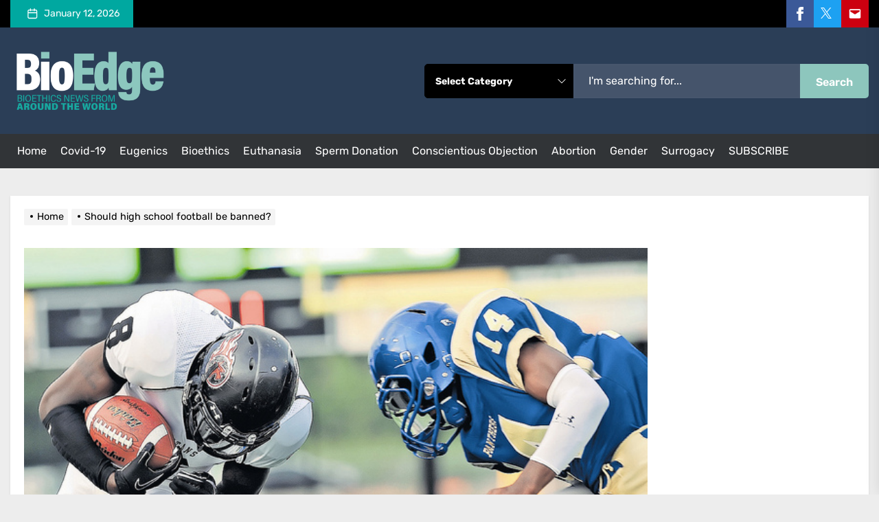

--- FILE ---
content_type: text/html; charset=UTF-8
request_url: https://bioedge.org/uncategorized/should-high-school-football-be-banned/
body_size: 24048
content:
<!DOCTYPE html>
<html class="no-js" lang="en-US">

<head>
    <meta charset="UTF-8">
    <meta name="viewport" content="width=device-width, initial-scale=1.0, maximum-scale=1.0, user-scalable=no" />
    <link rel="profile" href="https://gmpg.org/xfn/11">
    <meta name='robots' content='index, follow, max-image-preview:large, max-snippet:-1, max-video-preview:-1' />
	<style>img:is([sizes="auto" i], [sizes^="auto," i]) { contain-intrinsic-size: 3000px 1500px }</style>
	
<!-- Google Tag Manager for WordPress by gtm4wp.com -->
<script data-cfasync="false" data-pagespeed-no-defer>
	var gtm4wp_datalayer_name = "dataLayer";
	var dataLayer = dataLayer || [];
</script>
<!-- End Google Tag Manager for WordPress by gtm4wp.com -->
	<!-- This site is optimized with the Yoast SEO plugin v26.3 - https://yoast.com/wordpress/plugins/seo/ -->
	<title>Should high school football be banned? - BioEdge</title>
	<link rel="canonical" href="https://bioedge.org/uncategorized/should-high-school-football-be-banned/" />
	<meta property="og:locale" content="en_US" />
	<meta property="og:type" content="article" />
	<meta property="og:title" content="Should high school football be banned? - BioEdge" />
	<meta property="og:description" content="Experts say that the risk of serious disability from concussion is too great. Bioethics is closing in on American football. An expert on concussion writing in the New York Times says that children should be allowed to play until they have reached the age of consent. It is our moral duty as a society to [&hellip;]" />
	<meta property="og:url" content="https://bioedge.org/uncategorized/should-high-school-football-be-banned/" />
	<meta property="og:site_name" content="BioEdge" />
	<meta property="article:published_time" content="2015-12-12T10:14:00+00:00" />
	<meta property="og:image" content="https://bioedge.org/wp-content/uploads/2021/09/7045244453_0d1670d69c_z.jpg" />
	<meta property="og:image:width" content="150" />
	<meta property="og:image:height" content="150" />
	<meta property="og:image:type" content="image/jpeg" />
	<meta name="author" content="Michael Cook" />
	<meta name="twitter:card" content="summary_large_image" />
	<meta name="twitter:label1" content="Written by" />
	<meta name="twitter:data1" content="Michael Cook" />
	<meta name="twitter:label2" content="Est. reading time" />
	<meta name="twitter:data2" content="3 minutes" />
	<script type="application/ld+json" class="yoast-schema-graph">{"@context":"https://schema.org","@graph":[{"@type":"Article","@id":"https://bioedge.org/uncategorized/should-high-school-football-be-banned/#article","isPartOf":{"@id":"https://bioedge.org/uncategorized/should-high-school-football-be-banned/"},"author":[{"@id":"https://bioedge.org/#/schema/person/7810272dac771b40aff8ba3e67b1d787"}],"headline":"Should high school football be banned?","datePublished":"2015-12-12T10:14:00+00:00","mainEntityOfPage":{"@id":"https://bioedge.org/uncategorized/should-high-school-football-be-banned/"},"wordCount":570,"publisher":{"@id":"https://bioedge.org/#organization"},"image":{"@id":"https://bioedge.org/uncategorized/should-high-school-football-be-banned/#primaryimage"},"thumbnailUrl":"https://bioedge.org/wp-content/uploads/2021/09/7045244453_0d1670d69c_z.jpg","inLanguage":"en-US"},{"@type":"WebPage","@id":"https://bioedge.org/uncategorized/should-high-school-football-be-banned/","url":"https://bioedge.org/uncategorized/should-high-school-football-be-banned/","name":"Should high school football be banned? - BioEdge","isPartOf":{"@id":"https://bioedge.org/#website"},"primaryImageOfPage":{"@id":"https://bioedge.org/uncategorized/should-high-school-football-be-banned/#primaryimage"},"image":{"@id":"https://bioedge.org/uncategorized/should-high-school-football-be-banned/#primaryimage"},"thumbnailUrl":"https://bioedge.org/wp-content/uploads/2021/09/7045244453_0d1670d69c_z.jpg","datePublished":"2015-12-12T10:14:00+00:00","breadcrumb":{"@id":"https://bioedge.org/uncategorized/should-high-school-football-be-banned/#breadcrumb"},"inLanguage":"en-US","potentialAction":[{"@type":"ReadAction","target":["https://bioedge.org/uncategorized/should-high-school-football-be-banned/"]}]},{"@type":"ImageObject","inLanguage":"en-US","@id":"https://bioedge.org/uncategorized/should-high-school-football-be-banned/#primaryimage","url":"https://bioedge.org/wp-content/uploads/2021/09/7045244453_0d1670d69c_z.jpg","contentUrl":"https://bioedge.org/wp-content/uploads/2021/09/7045244453_0d1670d69c_z.jpg","width":150,"height":150},{"@type":"BreadcrumbList","@id":"https://bioedge.org/uncategorized/should-high-school-football-be-banned/#breadcrumb","itemListElement":[{"@type":"ListItem","position":1,"name":"Home","item":"https://bioedge.org/"},{"@type":"ListItem","position":2,"name":"Should high school football be banned?"}]},{"@type":"WebSite","@id":"https://bioedge.org/#website","url":"https://bioedge.org/","name":"BioEdge","description":"Bioethics news from around the world","publisher":{"@id":"https://bioedge.org/#organization"},"potentialAction":[{"@type":"SearchAction","target":{"@type":"EntryPoint","urlTemplate":"https://bioedge.org/?s={search_term_string}"},"query-input":{"@type":"PropertyValueSpecification","valueRequired":true,"valueName":"search_term_string"}}],"inLanguage":"en-US"},{"@type":"Organization","@id":"https://bioedge.org/#organization","name":"BioEdge","url":"https://bioedge.org/","logo":{"@type":"ImageObject","inLanguage":"en-US","@id":"https://bioedge.org/#/schema/logo/image/","url":"https://bioedge.org/wp-content/uploads/2021/08/cropped-cropped-BE-Logo-Light-tagline-Lg.png","contentUrl":"https://bioedge.org/wp-content/uploads/2021/08/cropped-cropped-BE-Logo-Light-tagline-Lg.png","width":2000,"height":1000,"caption":"BioEdge"},"image":{"@id":"https://bioedge.org/#/schema/logo/image/"}},{"@type":"Person","@id":"https://bioedge.org/#/schema/person/7810272dac771b40aff8ba3e67b1d787","name":"Michael Cook","image":{"@type":"ImageObject","inLanguage":"en-US","@id":"https://bioedge.org/#/schema/person/image/357d9932fc258ba442bf93818f31f5ed","url":"https://bioedge.org/wp-content/uploads/2021/04/Michael-Cook-Signature-Photo-150x150.png","contentUrl":"https://bioedge.org/wp-content/uploads/2021/04/Michael-Cook-Signature-Photo-150x150.png","caption":"Michael Cook"},"description":"Michael Cook edits BioEdge, a bioethics newsletter, and MercatorNet, an on-line magazine whose focus is human dignity. He writes from Sydney, Australia.","url":"https://bioedge.org/author/admin/"}]}</script>
	<!-- / Yoast SEO plugin. -->


<link rel='dns-prefetch' href='//www.googletagmanager.com' />
<link rel='dns-prefetch' href='//stats.wp.com' />
<link rel="alternate" type="application/rss+xml" title="BioEdge &raquo; Feed" href="https://bioedge.org/feed/" />
<link rel="alternate" type="application/rss+xml" title="BioEdge &raquo; Comments Feed" href="https://bioedge.org/comments/feed/" />
<script>
window._wpemojiSettings = {"baseUrl":"https:\/\/s.w.org\/images\/core\/emoji\/16.0.1\/72x72\/","ext":".png","svgUrl":"https:\/\/s.w.org\/images\/core\/emoji\/16.0.1\/svg\/","svgExt":".svg","source":{"concatemoji":"https:\/\/bioedge.org\/wp-includes\/js\/wp-emoji-release.min.js?ver=6.8.3"}};
/*! This file is auto-generated */
!function(s,n){var o,i,e;function c(e){try{var t={supportTests:e,timestamp:(new Date).valueOf()};sessionStorage.setItem(o,JSON.stringify(t))}catch(e){}}function p(e,t,n){e.clearRect(0,0,e.canvas.width,e.canvas.height),e.fillText(t,0,0);var t=new Uint32Array(e.getImageData(0,0,e.canvas.width,e.canvas.height).data),a=(e.clearRect(0,0,e.canvas.width,e.canvas.height),e.fillText(n,0,0),new Uint32Array(e.getImageData(0,0,e.canvas.width,e.canvas.height).data));return t.every(function(e,t){return e===a[t]})}function u(e,t){e.clearRect(0,0,e.canvas.width,e.canvas.height),e.fillText(t,0,0);for(var n=e.getImageData(16,16,1,1),a=0;a<n.data.length;a++)if(0!==n.data[a])return!1;return!0}function f(e,t,n,a){switch(t){case"flag":return n(e,"\ud83c\udff3\ufe0f\u200d\u26a7\ufe0f","\ud83c\udff3\ufe0f\u200b\u26a7\ufe0f")?!1:!n(e,"\ud83c\udde8\ud83c\uddf6","\ud83c\udde8\u200b\ud83c\uddf6")&&!n(e,"\ud83c\udff4\udb40\udc67\udb40\udc62\udb40\udc65\udb40\udc6e\udb40\udc67\udb40\udc7f","\ud83c\udff4\u200b\udb40\udc67\u200b\udb40\udc62\u200b\udb40\udc65\u200b\udb40\udc6e\u200b\udb40\udc67\u200b\udb40\udc7f");case"emoji":return!a(e,"\ud83e\udedf")}return!1}function g(e,t,n,a){var r="undefined"!=typeof WorkerGlobalScope&&self instanceof WorkerGlobalScope?new OffscreenCanvas(300,150):s.createElement("canvas"),o=r.getContext("2d",{willReadFrequently:!0}),i=(o.textBaseline="top",o.font="600 32px Arial",{});return e.forEach(function(e){i[e]=t(o,e,n,a)}),i}function t(e){var t=s.createElement("script");t.src=e,t.defer=!0,s.head.appendChild(t)}"undefined"!=typeof Promise&&(o="wpEmojiSettingsSupports",i=["flag","emoji"],n.supports={everything:!0,everythingExceptFlag:!0},e=new Promise(function(e){s.addEventListener("DOMContentLoaded",e,{once:!0})}),new Promise(function(t){var n=function(){try{var e=JSON.parse(sessionStorage.getItem(o));if("object"==typeof e&&"number"==typeof e.timestamp&&(new Date).valueOf()<e.timestamp+604800&&"object"==typeof e.supportTests)return e.supportTests}catch(e){}return null}();if(!n){if("undefined"!=typeof Worker&&"undefined"!=typeof OffscreenCanvas&&"undefined"!=typeof URL&&URL.createObjectURL&&"undefined"!=typeof Blob)try{var e="postMessage("+g.toString()+"("+[JSON.stringify(i),f.toString(),p.toString(),u.toString()].join(",")+"));",a=new Blob([e],{type:"text/javascript"}),r=new Worker(URL.createObjectURL(a),{name:"wpTestEmojiSupports"});return void(r.onmessage=function(e){c(n=e.data),r.terminate(),t(n)})}catch(e){}c(n=g(i,f,p,u))}t(n)}).then(function(e){for(var t in e)n.supports[t]=e[t],n.supports.everything=n.supports.everything&&n.supports[t],"flag"!==t&&(n.supports.everythingExceptFlag=n.supports.everythingExceptFlag&&n.supports[t]);n.supports.everythingExceptFlag=n.supports.everythingExceptFlag&&!n.supports.flag,n.DOMReady=!1,n.readyCallback=function(){n.DOMReady=!0}}).then(function(){return e}).then(function(){var e;n.supports.everything||(n.readyCallback(),(e=n.source||{}).concatemoji?t(e.concatemoji):e.wpemoji&&e.twemoji&&(t(e.twemoji),t(e.wpemoji)))}))}((window,document),window._wpemojiSettings);
</script>
<style id='wp-emoji-styles-inline-css'>

	img.wp-smiley, img.emoji {
		display: inline !important;
		border: none !important;
		box-shadow: none !important;
		height: 1em !important;
		width: 1em !important;
		margin: 0 0.07em !important;
		vertical-align: -0.1em !important;
		background: none !important;
		padding: 0 !important;
	}
</style>
<link rel='stylesheet' id='wp-block-library-css' href='https://bioedge.org/wp-includes/css/dist/block-library/style.min.css?ver=6.8.3' media='all' />
<style id='classic-theme-styles-inline-css'>
/*! This file is auto-generated */
.wp-block-button__link{color:#fff;background-color:#32373c;border-radius:9999px;box-shadow:none;text-decoration:none;padding:calc(.667em + 2px) calc(1.333em + 2px);font-size:1.125em}.wp-block-file__button{background:#32373c;color:#fff;text-decoration:none}
</style>
<style id='co-authors-plus-coauthors-style-inline-css'>
.wp-block-co-authors-plus-coauthors.is-layout-flow [class*=wp-block-co-authors-plus]{display:inline}

</style>
<style id='co-authors-plus-avatar-style-inline-css'>
.wp-block-co-authors-plus-avatar :where(img){height:auto;max-width:100%;vertical-align:bottom}.wp-block-co-authors-plus-coauthors.is-layout-flow .wp-block-co-authors-plus-avatar :where(img){vertical-align:middle}.wp-block-co-authors-plus-avatar:is(.alignleft,.alignright){display:table}.wp-block-co-authors-plus-avatar.aligncenter{display:table;margin-inline:auto}

</style>
<style id='co-authors-plus-image-style-inline-css'>
.wp-block-co-authors-plus-image{margin-bottom:0}.wp-block-co-authors-plus-image :where(img){height:auto;max-width:100%;vertical-align:bottom}.wp-block-co-authors-plus-coauthors.is-layout-flow .wp-block-co-authors-plus-image :where(img){vertical-align:middle}.wp-block-co-authors-plus-image:is(.alignfull,.alignwide) :where(img){width:100%}.wp-block-co-authors-plus-image:is(.alignleft,.alignright){display:table}.wp-block-co-authors-plus-image.aligncenter{display:table;margin-inline:auto}

</style>
<link rel='stylesheet' id='wp-components-css' href='https://bioedge.org/wp-includes/css/dist/components/style.min.css?ver=6.8.3' media='all' />
<link rel='stylesheet' id='wp-preferences-css' href='https://bioedge.org/wp-includes/css/dist/preferences/style.min.css?ver=6.8.3' media='all' />
<link rel='stylesheet' id='wp-block-editor-css' href='https://bioedge.org/wp-includes/css/dist/block-editor/style.min.css?ver=6.8.3' media='all' />
<link rel='stylesheet' id='wp-reusable-blocks-css' href='https://bioedge.org/wp-includes/css/dist/reusable-blocks/style.min.css?ver=6.8.3' media='all' />
<link rel='stylesheet' id='wp-patterns-css' href='https://bioedge.org/wp-includes/css/dist/patterns/style.min.css?ver=6.8.3' media='all' />
<link rel='stylesheet' id='wp-editor-css' href='https://bioedge.org/wp-includes/css/dist/editor/style.min.css?ver=6.8.3' media='all' />
<link rel='stylesheet' id='cc_block-cgb-style-css-css' href='https://bioedge.org/wp-content/plugins/creative-commons/dist/blocks.style.build.css' media='all' />
<link rel='stylesheet' id='mediaelement-css' href='https://bioedge.org/wp-includes/js/mediaelement/mediaelementplayer-legacy.min.css?ver=4.2.17' media='all' />
<link rel='stylesheet' id='wp-mediaelement-css' href='https://bioedge.org/wp-includes/js/mediaelement/wp-mediaelement.min.css?ver=6.8.3' media='all' />
<style id='jetpack-sharing-buttons-style-inline-css'>
.jetpack-sharing-buttons__services-list{display:flex;flex-direction:row;flex-wrap:wrap;gap:0;list-style-type:none;margin:5px;padding:0}.jetpack-sharing-buttons__services-list.has-small-icon-size{font-size:12px}.jetpack-sharing-buttons__services-list.has-normal-icon-size{font-size:16px}.jetpack-sharing-buttons__services-list.has-large-icon-size{font-size:24px}.jetpack-sharing-buttons__services-list.has-huge-icon-size{font-size:36px}@media print{.jetpack-sharing-buttons__services-list{display:none!important}}.editor-styles-wrapper .wp-block-jetpack-sharing-buttons{gap:0;padding-inline-start:0}ul.jetpack-sharing-buttons__services-list.has-background{padding:1.25em 2.375em}
</style>
<style id='global-styles-inline-css'>
:root{--wp--preset--aspect-ratio--square: 1;--wp--preset--aspect-ratio--4-3: 4/3;--wp--preset--aspect-ratio--3-4: 3/4;--wp--preset--aspect-ratio--3-2: 3/2;--wp--preset--aspect-ratio--2-3: 2/3;--wp--preset--aspect-ratio--16-9: 16/9;--wp--preset--aspect-ratio--9-16: 9/16;--wp--preset--color--black: #000000;--wp--preset--color--cyan-bluish-gray: #abb8c3;--wp--preset--color--white: #ffffff;--wp--preset--color--pale-pink: #f78da7;--wp--preset--color--vivid-red: #cf2e2e;--wp--preset--color--luminous-vivid-orange: #ff6900;--wp--preset--color--luminous-vivid-amber: #fcb900;--wp--preset--color--light-green-cyan: #7bdcb5;--wp--preset--color--vivid-green-cyan: #00d084;--wp--preset--color--pale-cyan-blue: #8ed1fc;--wp--preset--color--vivid-cyan-blue: #0693e3;--wp--preset--color--vivid-purple: #9b51e0;--wp--preset--gradient--vivid-cyan-blue-to-vivid-purple: linear-gradient(135deg,rgba(6,147,227,1) 0%,rgb(155,81,224) 100%);--wp--preset--gradient--light-green-cyan-to-vivid-green-cyan: linear-gradient(135deg,rgb(122,220,180) 0%,rgb(0,208,130) 100%);--wp--preset--gradient--luminous-vivid-amber-to-luminous-vivid-orange: linear-gradient(135deg,rgba(252,185,0,1) 0%,rgba(255,105,0,1) 100%);--wp--preset--gradient--luminous-vivid-orange-to-vivid-red: linear-gradient(135deg,rgba(255,105,0,1) 0%,rgb(207,46,46) 100%);--wp--preset--gradient--very-light-gray-to-cyan-bluish-gray: linear-gradient(135deg,rgb(238,238,238) 0%,rgb(169,184,195) 100%);--wp--preset--gradient--cool-to-warm-spectrum: linear-gradient(135deg,rgb(74,234,220) 0%,rgb(151,120,209) 20%,rgb(207,42,186) 40%,rgb(238,44,130) 60%,rgb(251,105,98) 80%,rgb(254,248,76) 100%);--wp--preset--gradient--blush-light-purple: linear-gradient(135deg,rgb(255,206,236) 0%,rgb(152,150,240) 100%);--wp--preset--gradient--blush-bordeaux: linear-gradient(135deg,rgb(254,205,165) 0%,rgb(254,45,45) 50%,rgb(107,0,62) 100%);--wp--preset--gradient--luminous-dusk: linear-gradient(135deg,rgb(255,203,112) 0%,rgb(199,81,192) 50%,rgb(65,88,208) 100%);--wp--preset--gradient--pale-ocean: linear-gradient(135deg,rgb(255,245,203) 0%,rgb(182,227,212) 50%,rgb(51,167,181) 100%);--wp--preset--gradient--electric-grass: linear-gradient(135deg,rgb(202,248,128) 0%,rgb(113,206,126) 100%);--wp--preset--gradient--midnight: linear-gradient(135deg,rgb(2,3,129) 0%,rgb(40,116,252) 100%);--wp--preset--font-size--small: 13px;--wp--preset--font-size--medium: 20px;--wp--preset--font-size--large: 36px;--wp--preset--font-size--x-large: 42px;--wp--preset--spacing--20: 0.44rem;--wp--preset--spacing--30: 0.67rem;--wp--preset--spacing--40: 1rem;--wp--preset--spacing--50: 1.5rem;--wp--preset--spacing--60: 2.25rem;--wp--preset--spacing--70: 3.38rem;--wp--preset--spacing--80: 5.06rem;--wp--preset--shadow--natural: 6px 6px 9px rgba(0, 0, 0, 0.2);--wp--preset--shadow--deep: 12px 12px 50px rgba(0, 0, 0, 0.4);--wp--preset--shadow--sharp: 6px 6px 0px rgba(0, 0, 0, 0.2);--wp--preset--shadow--outlined: 6px 6px 0px -3px rgba(255, 255, 255, 1), 6px 6px rgba(0, 0, 0, 1);--wp--preset--shadow--crisp: 6px 6px 0px rgba(0, 0, 0, 1);}:where(.is-layout-flex){gap: 0.5em;}:where(.is-layout-grid){gap: 0.5em;}body .is-layout-flex{display: flex;}.is-layout-flex{flex-wrap: wrap;align-items: center;}.is-layout-flex > :is(*, div){margin: 0;}body .is-layout-grid{display: grid;}.is-layout-grid > :is(*, div){margin: 0;}:where(.wp-block-columns.is-layout-flex){gap: 2em;}:where(.wp-block-columns.is-layout-grid){gap: 2em;}:where(.wp-block-post-template.is-layout-flex){gap: 1.25em;}:where(.wp-block-post-template.is-layout-grid){gap: 1.25em;}.has-black-color{color: var(--wp--preset--color--black) !important;}.has-cyan-bluish-gray-color{color: var(--wp--preset--color--cyan-bluish-gray) !important;}.has-white-color{color: var(--wp--preset--color--white) !important;}.has-pale-pink-color{color: var(--wp--preset--color--pale-pink) !important;}.has-vivid-red-color{color: var(--wp--preset--color--vivid-red) !important;}.has-luminous-vivid-orange-color{color: var(--wp--preset--color--luminous-vivid-orange) !important;}.has-luminous-vivid-amber-color{color: var(--wp--preset--color--luminous-vivid-amber) !important;}.has-light-green-cyan-color{color: var(--wp--preset--color--light-green-cyan) !important;}.has-vivid-green-cyan-color{color: var(--wp--preset--color--vivid-green-cyan) !important;}.has-pale-cyan-blue-color{color: var(--wp--preset--color--pale-cyan-blue) !important;}.has-vivid-cyan-blue-color{color: var(--wp--preset--color--vivid-cyan-blue) !important;}.has-vivid-purple-color{color: var(--wp--preset--color--vivid-purple) !important;}.has-black-background-color{background-color: var(--wp--preset--color--black) !important;}.has-cyan-bluish-gray-background-color{background-color: var(--wp--preset--color--cyan-bluish-gray) !important;}.has-white-background-color{background-color: var(--wp--preset--color--white) !important;}.has-pale-pink-background-color{background-color: var(--wp--preset--color--pale-pink) !important;}.has-vivid-red-background-color{background-color: var(--wp--preset--color--vivid-red) !important;}.has-luminous-vivid-orange-background-color{background-color: var(--wp--preset--color--luminous-vivid-orange) !important;}.has-luminous-vivid-amber-background-color{background-color: var(--wp--preset--color--luminous-vivid-amber) !important;}.has-light-green-cyan-background-color{background-color: var(--wp--preset--color--light-green-cyan) !important;}.has-vivid-green-cyan-background-color{background-color: var(--wp--preset--color--vivid-green-cyan) !important;}.has-pale-cyan-blue-background-color{background-color: var(--wp--preset--color--pale-cyan-blue) !important;}.has-vivid-cyan-blue-background-color{background-color: var(--wp--preset--color--vivid-cyan-blue) !important;}.has-vivid-purple-background-color{background-color: var(--wp--preset--color--vivid-purple) !important;}.has-black-border-color{border-color: var(--wp--preset--color--black) !important;}.has-cyan-bluish-gray-border-color{border-color: var(--wp--preset--color--cyan-bluish-gray) !important;}.has-white-border-color{border-color: var(--wp--preset--color--white) !important;}.has-pale-pink-border-color{border-color: var(--wp--preset--color--pale-pink) !important;}.has-vivid-red-border-color{border-color: var(--wp--preset--color--vivid-red) !important;}.has-luminous-vivid-orange-border-color{border-color: var(--wp--preset--color--luminous-vivid-orange) !important;}.has-luminous-vivid-amber-border-color{border-color: var(--wp--preset--color--luminous-vivid-amber) !important;}.has-light-green-cyan-border-color{border-color: var(--wp--preset--color--light-green-cyan) !important;}.has-vivid-green-cyan-border-color{border-color: var(--wp--preset--color--vivid-green-cyan) !important;}.has-pale-cyan-blue-border-color{border-color: var(--wp--preset--color--pale-cyan-blue) !important;}.has-vivid-cyan-blue-border-color{border-color: var(--wp--preset--color--vivid-cyan-blue) !important;}.has-vivid-purple-border-color{border-color: var(--wp--preset--color--vivid-purple) !important;}.has-vivid-cyan-blue-to-vivid-purple-gradient-background{background: var(--wp--preset--gradient--vivid-cyan-blue-to-vivid-purple) !important;}.has-light-green-cyan-to-vivid-green-cyan-gradient-background{background: var(--wp--preset--gradient--light-green-cyan-to-vivid-green-cyan) !important;}.has-luminous-vivid-amber-to-luminous-vivid-orange-gradient-background{background: var(--wp--preset--gradient--luminous-vivid-amber-to-luminous-vivid-orange) !important;}.has-luminous-vivid-orange-to-vivid-red-gradient-background{background: var(--wp--preset--gradient--luminous-vivid-orange-to-vivid-red) !important;}.has-very-light-gray-to-cyan-bluish-gray-gradient-background{background: var(--wp--preset--gradient--very-light-gray-to-cyan-bluish-gray) !important;}.has-cool-to-warm-spectrum-gradient-background{background: var(--wp--preset--gradient--cool-to-warm-spectrum) !important;}.has-blush-light-purple-gradient-background{background: var(--wp--preset--gradient--blush-light-purple) !important;}.has-blush-bordeaux-gradient-background{background: var(--wp--preset--gradient--blush-bordeaux) !important;}.has-luminous-dusk-gradient-background{background: var(--wp--preset--gradient--luminous-dusk) !important;}.has-pale-ocean-gradient-background{background: var(--wp--preset--gradient--pale-ocean) !important;}.has-electric-grass-gradient-background{background: var(--wp--preset--gradient--electric-grass) !important;}.has-midnight-gradient-background{background: var(--wp--preset--gradient--midnight) !important;}.has-small-font-size{font-size: var(--wp--preset--font-size--small) !important;}.has-medium-font-size{font-size: var(--wp--preset--font-size--medium) !important;}.has-large-font-size{font-size: var(--wp--preset--font-size--large) !important;}.has-x-large-font-size{font-size: var(--wp--preset--font-size--x-large) !important;}
:where(.wp-block-post-template.is-layout-flex){gap: 1.25em;}:where(.wp-block-post-template.is-layout-grid){gap: 1.25em;}
:where(.wp-block-columns.is-layout-flex){gap: 2em;}:where(.wp-block-columns.is-layout-grid){gap: 2em;}
:root :where(.wp-block-pullquote){font-size: 1.5em;line-height: 1.6;}
</style>
<link rel='stylesheet' id='kiwi-icomoon-css' href='https://bioedge.org/wp-content/plugins/kiwi-social-share/assets/vendors/icomoon/style.css?ver=2.1.8' media='all' />
<link rel='stylesheet' id='ppress-frontend-css' href='https://bioedge.org/wp-content/plugins/wp-user-avatar/assets/css/frontend.min.css?ver=4.16.7' media='all' />
<link rel='stylesheet' id='ppress-flatpickr-css' href='https://bioedge.org/wp-content/plugins/wp-user-avatar/assets/flatpickr/flatpickr.min.css?ver=4.16.7' media='all' />
<link rel='stylesheet' id='ppress-select2-css' href='https://bioedge.org/wp-content/plugins/wp-user-avatar/assets/select2/select2.min.css?ver=6.8.3' media='all' />
<link rel='stylesheet' id='primebulletin-google-fonts-css' href='https://bioedge.org/wp-content/fonts/f5c120ee7e58048de698897ef062e7cf.css?ver=1.0.0' media='all' />
<link rel='stylesheet' id='magnific-popup-css' href='https://bioedge.org/wp-content/themes/primebulletin-pro/assets/lib/magnific-popup/magnific-popup.css?ver=6.8.3' media='all' />
<link rel='stylesheet' id='slick-css' href='https://bioedge.org/wp-content/themes/primebulletin-pro/assets/lib/slick/css/slick.min.css?ver=6.8.3' media='all' />
<link rel='stylesheet' id='primebulletin-style-css' href='https://bioedge.org/wp-content/themes/primebulletin-pro/style.css?ver=1.0.0' media='all' />
<link rel='stylesheet' id='kiwi_social_sharing-frontend-css' href='https://bioedge.org/wp-content/plugins/kiwi-social-share/assets/css/frontend.min.css?ver=2.1.8' media='all' />
<style id='kiwi_social_sharing-frontend-inline-css'>
.kiwi-floating-bar a.kiwi-nw-facebook, .kiwi-article-bar a.kiwi-nw-facebook{background:#3b5998;color:#ffffff;}.kiwi-floating-bar a.kiwi-nw-facebook:hover, .kiwi-article-bar a.kiwi-nw-facebook:hover{background:#1b4199;color:#ffffff;}.kiwi-floating-bar a.kiwi-nw-twitter, .kiwi-article-bar a.kiwi-nw-twitter{background:#4eaef8;color:#ffffff;}.kiwi-floating-bar a.kiwi-nw-twitter:hover, .kiwi-article-bar a.kiwi-nw-twitter:hover{background:#1193f7;color:#ffffff;}.kiwi-floating-bar a.kiwi-nw-pinterest, .kiwi-article-bar a.kiwi-nw-pinterest{background:#bd081c;color:#ffffff;}.kiwi-floating-bar a.kiwi-nw-pinterest:hover, .kiwi-article-bar a.kiwi-nw-pinterest:hover{background:#770107;color:#ffffff;}.kiwi-floating-bar a.kiwi-nw-fintel, .kiwi-article-bar a.kiwi-nw-fintel{background:#087515;color:#ffffff;}.kiwi-floating-bar a.kiwi-nw-fintel:hover, .kiwi-article-bar a.kiwi-nw-fintel:hover{background:#087515;color:#ffffff;}.kiwi-floating-bar a.kiwi-nw-linkedin, .kiwi-article-bar a.kiwi-nw-linkedin{background:#1a85bc;color:#ffffff;}.kiwi-floating-bar a.kiwi-nw-linkedin:hover, .kiwi-article-bar a.kiwi-nw-linkedin:hover{background:#006aa8;color:#ffffff;}.kiwi-floating-bar a.kiwi-nw-reddit, .kiwi-article-bar a.kiwi-nw-reddit{background:#ff4500;color:#ffffff;}.kiwi-floating-bar a.kiwi-nw-reddit:hover, .kiwi-article-bar a.kiwi-nw-reddit:hover{background:#e22500;color:#ffffff;}.kiwi-floating-bar a.kiwi-nw-email, .kiwi-article-bar a.kiwi-nw-email{background:#ff4242;color:#ffffff;}.kiwi-floating-bar a.kiwi-nw-email:hover, .kiwi-article-bar a.kiwi-nw-email:hover{background:#db1515;color:#ffffff;}.kiwi-floating-bar a.kiwi-nw-telegram, .kiwi-article-bar a.kiwi-nw-telegram{background:#179cde;color:#ffffff;}.kiwi-floating-bar a.kiwi-nw-telegram:hover, .kiwi-article-bar a.kiwi-nw-telegram:hover{background:#008cea;color:#ffffff;}.kiwi-floating-bar a.kiwi-nw-whatsapp, .kiwi-article-bar a.kiwi-nw-whatsapp{background:#0dc143;color:#ffffff;}.kiwi-floating-bar a.kiwi-nw-whatsapp:hover, .kiwi-article-bar a.kiwi-nw-whatsapp:hover{background:#499b06;color:#ffffff;}.kiwi-floating-bar a.kiwi-nw-skype, .kiwi-article-bar a.kiwi-nw-skype{background:#009ee5;color:#ffffff;}.kiwi-floating-bar a.kiwi-nw-skype:hover, .kiwi-article-bar a.kiwi-nw-skype:hover{background:#008ae0;color:#ffffff;}.kiwi-floating-bar a.kiwi-nw-mix, .kiwi-article-bar a.kiwi-nw-mix{background:#009ee5;color:#ffffff;}.kiwi-floating-bar a.kiwi-nw-mix:hover, .kiwi-article-bar a.kiwi-nw-mix:hover{background:#008ae0;color:#ffffff;}
</style>
<script src="https://www.googletagmanager.com/gtag/js?id=G-6B0VWN2GLF&amp;ver=6.8.3" id="wk-analytics-script-js"></script>
<script id="wk-analytics-script-js-after">
function shouldTrack(){
var trackLoggedIn = false;
var loggedIn = false;
if(!loggedIn){
return true;
} else if( trackLoggedIn ) {
return true;
}
return false;
}
function hasWKGoogleAnalyticsCookie() {
return (new RegExp('wp_wk_ga_untrack_' + document.location.hostname)).test(document.cookie);
}
if (!hasWKGoogleAnalyticsCookie() && shouldTrack()) {
//Google Analytics
window.dataLayer = window.dataLayer || [];
function gtag(){dataLayer.push(arguments);}
gtag('js', new Date());
gtag('config', 'G-6B0VWN2GLF', { 'anonymize_ip': true });
}
</script>
<script src="https://bioedge.org/wp-includes/js/jquery/jquery.min.js?ver=3.7.1" id="jquery-core-js"></script>
<script src="https://bioedge.org/wp-includes/js/jquery/jquery-migrate.min.js?ver=3.4.1" id="jquery-migrate-js"></script>
<script src="https://bioedge.org/wp-content/plugins/wp-user-avatar/assets/flatpickr/flatpickr.min.js?ver=4.16.7" id="ppress-flatpickr-js"></script>
<script src="https://bioedge.org/wp-content/plugins/wp-user-avatar/assets/select2/select2.min.js?ver=4.16.7" id="ppress-select2-js"></script>
<script src="https://bioedge.org/wp-content/plugins/kiwi-social-share/assets/js/kiwi.min.js?ver=2.1.8" id="kiwi_social_sharing-kiwi-js"></script>
<script src="https://bioedge.org/wp-content/plugins/kiwi-social-share/assets/js/frontend.min.js?ver=2.1.8" id="kiwi_social_sharing-frontend-js"></script>
<link rel="https://api.w.org/" href="https://bioedge.org/wp-json/" /><link rel="alternate" title="JSON" type="application/json" href="https://bioedge.org/wp-json/wp/v2/posts/19030" /><link rel="EditURI" type="application/rsd+xml" title="RSD" href="https://bioedge.org/xmlrpc.php?rsd" />
<meta name="generator" content="WordPress 6.8.3" />
<link rel='shortlink' href='https://bioedge.org/?p=19030' />
<link rel="alternate" title="oEmbed (JSON)" type="application/json+oembed" href="https://bioedge.org/wp-json/oembed/1.0/embed?url=https%3A%2F%2Fbioedge.org%2Funcategorized%2Fshould-high-school-football-be-banned%2F" />
<link rel="alternate" title="oEmbed (XML)" type="text/xml+oembed" href="https://bioedge.org/wp-json/oembed/1.0/embed?url=https%3A%2F%2Fbioedge.org%2Funcategorized%2Fshould-high-school-football-be-banned%2F&#038;format=xml" />
	<style>img#wpstats{display:none}</style>
		
<!-- Google Tag Manager for WordPress by gtm4wp.com -->
<!-- GTM Container placement set to footer -->
<script data-cfasync="false" data-pagespeed-no-defer>
</script>
<!-- End Google Tag Manager for WordPress by gtm4wp.com -->
		<script>document.documentElement.className = document.documentElement.className.replace( 'no-js', 'js' );</script>
	
	<meta name="generator" content="Elementor 3.33.0; features: additional_custom_breakpoints; settings: css_print_method-external, google_font-enabled, font_display-auto">
			<style>
				.e-con.e-parent:nth-of-type(n+4):not(.e-lazyloaded):not(.e-no-lazyload),
				.e-con.e-parent:nth-of-type(n+4):not(.e-lazyloaded):not(.e-no-lazyload) * {
					background-image: none !important;
				}
				@media screen and (max-height: 1024px) {
					.e-con.e-parent:nth-of-type(n+3):not(.e-lazyloaded):not(.e-no-lazyload),
					.e-con.e-parent:nth-of-type(n+3):not(.e-lazyloaded):not(.e-no-lazyload) * {
						background-image: none !important;
					}
				}
				@media screen and (max-height: 640px) {
					.e-con.e-parent:nth-of-type(n+2):not(.e-lazyloaded):not(.e-no-lazyload),
					.e-con.e-parent:nth-of-type(n+2):not(.e-lazyloaded):not(.e-no-lazyload) * {
						background-image: none !important;
					}
				}
			</style>
				<style type="text/css">
			.site-title,
		.site-description {
			position: absolute;
			clip: rect(1px, 1px, 1px, 1px);
		}
		</style>
	<style id="custom-background-css">
body.custom-background { background-color: #ededed; }
</style>
	<link rel="icon" href="https://bioedge.org/wp-content/uploads/2021/07/cropped-cropped-Screen-Shot-2021-07-10-at-5.30.01-pm-32x32.png" sizes="32x32" />
<link rel="icon" href="https://bioedge.org/wp-content/uploads/2021/07/cropped-cropped-Screen-Shot-2021-07-10-at-5.30.01-pm-192x192.png" sizes="192x192" />
<link rel="apple-touch-icon" href="https://bioedge.org/wp-content/uploads/2021/07/cropped-cropped-Screen-Shot-2021-07-10-at-5.30.01-pm-180x180.png" />
<meta name="msapplication-TileImage" content="https://bioedge.org/wp-content/uploads/2021/07/cropped-cropped-Screen-Shot-2021-07-10-at-5.30.01-pm-270x270.png" />
<style type='text/css' media='all'>    body,
    button,
    input,
    select,
    optgroup,
    textarea {
        font-family: Rubik;
    }

    body,
    button,
    input,
    select,
    optgroup,
    textarea {
        font-weight: regular;
    }

    .entry-title {
        font-family: Rubik;
    }

    h1, h2, h3, h4, h5, h6 {
        font-weight: 700;
    }

    .twp-newsletter-subscription{
        background: #435870;
    }

    .twp-newsletter-subscription,
    .twp-newsletter-subscription a{
        color: #ffffff;
    }
    </style>		<style id="wp-custom-css">
			#site-footer li a{text-transform:capitalize;}
.site-navigation .primary-menu a{
	text-transform:capitalize;
}
.theme-heading-controls .view-all-link .view-all-label {
    background: #435870;
    padding-left: 12px;
    padding-right: 12px;
}

.widget-title span,
.block-title-wrapper .block-title {
    padding: 1px 22px 0 23px;
    display: inline-block;
    color: #fff;
    position: relative;
    line-height: 35px;
    font-weight: 500;
    font-size: 1.6rem;
    background: #435870;
    margin: 0;
}

.widget-title span::before,
.block-title-wrapper .block-title::before {
    content: "";
    position: absolute;
    top: 0;
    z-index: 5;
    border-top: 36px solid transparent;
    border-left: 31px solid #435870;
    right: -31px;
}


blockquote{
  display:block;
  background: #f5f5f5;
  padding: 15px 15px 15px 15px;
  margin: 0 0 20px;
  position: relative;
  
  /*Font*/
  font-family: rubik;
  font-size: 16px;
  font-style: italic;
  line-height: 26px;
  color: #000000;
  text-align: center;
  
  /*Borders - (Optional)*/
  border-left: 8px ;
	border-width: 16px;
  
}

blockquote::after{
  /*Reset to make sure*/
  content: "";
}

blockquote a{
  text-decoration: underline;
  background: #f5f5f5;
  cursor: pointer;
  padding: ;
  color: blue;
}

@media(min-width:992px) and (max-width:1200px){
	.site-navigation .primary-menu a{font-size:13px;}
} 		</style>
			<style>
		.hide-author .entry-meta-item.entry-meta-byline {display:none;color:#000;}
		.hide-author{color:#000;}
		.hide-author.color-white{color:#fff !important;}
		.co-author-list { font-weight: 500;  font-size: 12px; color:#000; }
	</style> 
</head>

<body class="wp-singular post-template-default single single-post postid-19030 single-format-standard custom-background wp-custom-logo wp-theme-primebulletin-pro no-sidebar twp-single-layout-1 elementor-default elementor-kit-13545">
	
	<!-- Global site tag (gtag.js) - Google Analytics -->
<script async src="https://www.googletagmanager.com/gtag/js?id=UA-887153-7"></script>
<script>
  window.dataLayer = window.dataLayer || [];
  function gtag(){dataLayer.push(arguments);}
  gtag('js', new Date());

  gtag('config', 'UA-887153-7');
</script>



<div id="page" class="hfeed site">
<a class="skip-link screen-reader-text" href="#content">Skip to the content</a>


            <div id="site-topbar" class="theme-topbar">
                
                
            <div class="wrapper header-wrapper">
                <div class="header-item header-item-left">
                    <div class="topbar-controls">
                                                    <div class="topbar-control">
                                <div class="top-nav-date">
                                    <span class="topbar-date-icon"><svg class="svg-icon" aria-hidden="true" role="img" focusable="false" xmlns="http://www.w3.org/2000/svg" width="20" height="20" viewBox="0 0 20 20"><path fill="currentColor" d="M4.60069444,4.09375 L3.25,4.09375 C2.47334957,4.09375 1.84375,4.72334957 1.84375,5.5 L1.84375,7.26736111 L16.15625,7.26736111 L16.15625,5.5 C16.15625,4.72334957 15.5266504,4.09375 14.75,4.09375 L13.3993056,4.09375 L13.3993056,4.55555556 C13.3993056,5.02154581 13.0215458,5.39930556 12.5555556,5.39930556 C12.0895653,5.39930556 11.7118056,5.02154581 11.7118056,4.55555556 L11.7118056,4.09375 L6.28819444,4.09375 L6.28819444,4.55555556 C6.28819444,5.02154581 5.9104347,5.39930556 5.44444444,5.39930556 C4.97845419,5.39930556 4.60069444,5.02154581 4.60069444,4.55555556 L4.60069444,4.09375 Z M6.28819444,2.40625 L11.7118056,2.40625 L11.7118056,1 C11.7118056,0.534009742 12.0895653,0.15625 12.5555556,0.15625 C13.0215458,0.15625 13.3993056,0.534009742 13.3993056,1 L13.3993056,2.40625 L14.75,2.40625 C16.4586309,2.40625 17.84375,3.79136906 17.84375,5.5 L17.84375,15.875 C17.84375,17.5836309 16.4586309,18.96875 14.75,18.96875 L3.25,18.96875 C1.54136906,18.96875 0.15625,17.5836309 0.15625,15.875 L0.15625,5.5 C0.15625,3.79136906 1.54136906,2.40625 3.25,2.40625 L4.60069444,2.40625 L4.60069444,1 C4.60069444,0.534009742 4.97845419,0.15625 5.44444444,0.15625 C5.9104347,0.15625 6.28819444,0.534009742 6.28819444,1 L6.28819444,2.40625 Z M1.84375,8.95486111 L1.84375,15.875 C1.84375,16.6516504 2.47334957,17.28125 3.25,17.28125 L14.75,17.28125 C15.5266504,17.28125 16.15625,16.6516504 16.15625,15.875 L16.15625,8.95486111 L1.84375,8.95486111 Z" /></svg></span>
                                    <span class="topbar-date-label">January 12, 2026</span>
                                </div>
                            </div>
                                            </div>
                </div>

                <div class="header-item header-item-right">


                    
                    
                        <div class="topbar-social-navigation">

                            <div class="primebulletin-social-menu"><ul id="menu-social-links-menu" class="menu"><li id="menu-item-25" class="menu-item menu-item-type-custom menu-item-object-custom menu-item-25"><a href="https://www.facebook.com/BioEdge-295134659033"><span class="screen-reader-text">Facebook</span><svg class="svg-icon" aria-hidden="true" role="img" focusable="false" viewBox="0 0 24 24" xmlns="http://www.w3.org/2000/svg"><path fill="currentColor" d="M9 8h-3v4h3v12h5v-12h3.642l.358-4h-4v-1.667c0-.955.192-1.333 1.115-1.333h2.885v-5h-3.808c-3.596 0-5.192 1.583-5.192 4.615v3.385z"></path></svg></a></li>
<li id="menu-item-26" class="menu-item menu-item-type-custom menu-item-object-custom menu-item-26"><a href="https://twitter.com/bioedge"><span class="screen-reader-text">Twitter</span><svg class="svg-icon" aria-hidden="true" role="img" focusable="false" width="16" height="16" viewBox="0 0 1200 1227" xmlns="http://www.w3.org/2000/svg"><path d="M714.163 519.284L1160.89 0H1055.03L667.137 450.887L357.328 0H0L468.492 681.821L0 1226.37H105.866L515.491 750.218L842.672 1226.37H1200L714.137 519.284H714.163ZM569.165 687.828L521.697 619.934L144.011 79.6944H306.615L611.412 515.685L658.88 583.579L1055.08 1150.3H892.476L569.165 687.854V687.828Z" fill="white" /></svg></a></li>
<li id="menu-item-28" class="menu-item menu-item-type-custom menu-item-object-custom menu-item-28"><a href="mailto:michael@bioedge.org"><span class="screen-reader-text">Email</span><svg class="svg-icon" aria-hidden="true" role="img" focusable="false" viewBox="0 0 24 24" xmlns="http://www.w3.org/2000/svg"><path fill="currentColor" d="M20,4H4C2.895,4,2,4.895,2,6v12c0,1.105,0.895,2,2,2h16c1.105,0,2-0.895,2-2V6C22,4.895,21.105,4,20,4z M20,8.236l-8,4.882 L4,8.236V6h16V8.236z"></path></svg></a></li>
</ul></div>
                        </div>

                                    </div>
            </div>

        
            </div>

        
<header id="site-header" class="theme-header header-overlay-enabled" role="banner">
    
    <div class="header-mainbar  "  >
        <div class="wrapper header-wrapper">
            <div class="header-item header-item-left">
                <div class="header-titles">
                    <div class="site-logo site-branding"><a href="https://bioedge.org/" class="custom-logo-link" rel="home"><img width="2000" height="1000" src="https://bioedge.org/wp-content/uploads/2021/08/cropped-cropped-BE-Logo-Light-tagline-Lg.png" class="custom-logo" alt="BioEdge" decoding="async" srcset="https://bioedge.org/wp-content/uploads/2021/08/cropped-cropped-BE-Logo-Light-tagline-Lg.png 2000w, https://bioedge.org/wp-content/uploads/2021/08/cropped-cropped-BE-Logo-Light-tagline-Lg-300x150.png 300w, https://bioedge.org/wp-content/uploads/2021/08/cropped-cropped-BE-Logo-Light-tagline-Lg-1024x512.png 1024w, https://bioedge.org/wp-content/uploads/2021/08/cropped-cropped-BE-Logo-Light-tagline-Lg-768x384.png 768w, https://bioedge.org/wp-content/uploads/2021/08/cropped-cropped-BE-Logo-Light-tagline-Lg-1536x768.png 1536w" sizes="(max-width: 2000px) 100vw, 2000px" /></a><span class="screen-reader-text">BioEdge</span><h1 class="site-title">BioEdge</h1></div><div class="site-description"><span>Bioethics news from around the world</span></div><!-- .site-description -->                </div>
            </div>

            <div class="header-item header-item-right">

                        <div class="twp-post-search">
            <form class="twp-search-form" method="get" action="https://bioedge.org/">
                <div class="twp-search-wrapper">
                    <div class="twp-cat-list">
                        <select class="twp-post-cats" id="twp-post-cat" name="category_name"><option value="" selected>Select Category</option><option value="abortion" >abortion</option><option value="animal-ethics-bioethics-d75" >animal ethics</option><option value="artificial_reproduction" >artificial reproduction</option><option value="assisted-suicide" >assisted suicide</option><option value="autonomy" >autonomy</option><option value="beginning-of-life-issues" >beginning of life issues</option><option value="bioethics-d75" >bioethics</option><option value="brain-death" >brain death</option><option value="commodification" >commodification</option><option value="conscientious-objection" >conscientious objection</option><option value="cosmetic-surgery" >cosmetic surgery</option><option value="covid-19" >Covid-19</option><option value="disability" >disability</option><option value="end-of-life-issues" >end of life issues</option><option value="enhancement" >enhancement</option><option value="eugenics" >eugenics</option><option value="euthanasia" >euthanasia</option><option value="extinction" >extinction</option><option value="featured" >featured</option><option value="gender" >gender</option><option value="genetic-engineering" >genetic engineering</option><option value="genetics" >genetics</option><option value="human-dignity" >human dignity</option><option value="ivf" >IVF</option><option value="long-read" >LONG READ</option><option value="medical-practice" >medical practice</option><option value="opinion" >OPINION</option><option value="organ-donation" >organ donation</option><option value="palliative-care" >palliative care</option><option value="population" >population</option><option value="privacy" >privacy</option><option value="public_health" >public health</option><option value="racism" >racism</option><option value="research_ethics" >research ethics</option><option value="sperm-donation" >sperm donation</option><option value="stem-cells" >stem cells</option><option value="surrogacy" >surrogacy</option><option value="transgender" >transgender</option><option value="transhumanism" >transhumanism</option><option value="wokeness" >wokeness</option></select>                        <span class="select-icon-dropdown">
                        <svg class="svg-icon" aria-hidden="true" role="img" focusable="false" xmlns="http://www.w3.org/2000/svg" width="16" height="16" viewBox="0 0 16 16"><path fill="currentColor" d="M1.646 4.646a.5.5 0 0 1 .708 0L8 10.293l5.646-5.647a.5.5 0 0 1 .708.708l-6 6a.5.5 0 0 1-.708 0l-6-6a.5.5 0 0 1 0-.708z"></path></svg>                        </span>
                    </div>

                    <div class="twp-search-text">
                        <input type="hidden" name="post_type" value="post" />
                        <input type="text" name="s" class="twp-form-field" value="" placeholder="I&#039;m searching for..."/>
                    </div>


                    <button type="submit" class="twp-search-submit">
                        Search
                    </button>

                </div>
            </form>
        </div>
                    
        <div class="navbar-controls hide-no-js">
        
            <button type="button" class="navbar-control navbar-control-search">
                <span class="navbar-control-trigger" tabindex="-1"><svg class="svg-icon" aria-hidden="true" role="img" focusable="false" xmlns="http://www.w3.org/2000/svg" width="18" height="18" viewBox="0 0 20 20"><path fill="currentColor" d="M1148.0319,95.6176858 L1151.70711,99.2928932 C1152.09763,99.6834175 1152.09763,100.316582 1151.70711,100.707107 C1151.31658,101.097631 1150.68342,101.097631 1150.29289,100.707107 L1146.61769,97.0318993 C1145.07801,98.2635271 1143.12501,99 1141,99 C1136.02944,99 1132,94.9705627 1132,90 C1132,85.0294372 1136.02944,81 1141,81 C1145.97056,81 1150,85.0294372 1150,90 C1150,92.1250137 1149.26353,94.078015 1148.0319,95.6176858 Z M1146.04139,94.8563911 C1147.25418,93.5976949 1148,91.8859456 1148,90 C1148,86.1340067 1144.86599,83 1141,83 C1137.13401,83 1134,86.1340067 1134,90 C1134,93.8659933 1137.13401,97 1141,97 C1142.88595,97 1144.59769,96.2541764 1145.85639,95.0413859 C1145.88271,95.0071586 1145.91154,94.9742441 1145.94289,94.9428932 C1145.97424,94.9115423 1146.00716,94.8827083 1146.04139,94.8563911 Z" transform="translate(-1132 -81)" /></svg></span>
            </button>

            <button type="button" class="navbar-control navbar-control-offcanvas">
                <span class="navbar-control-trigger" tabindex="-1"><svg class="svg-icon" aria-hidden="true" role="img" focusable="false" xmlns="http://www.w3.org/2000/svg" width="20" height="20" viewBox="0 0 20 20"><path fill="currentColor" d="M1 3v2h18V3zm0 8h18V9H1zm0 6h18v-2H1z" /></svg></span>
            </button>

        </div>

    
            </div>
        </div>
    </div>

    <div class="header-navbar">
        <div class="wrapper header-wrapper">
            <div class="header-item header-item-left">

                <div class="header-navigation-wrapper header-item-mid">
                    <div class="site-navigation">
                        <nav class="primary-menu-wrapper" aria-label="Horizontal" role="navigation">
                            <ul class="primary-menu theme-menu">
                                <li id=menu-item-27586 class="menu-item menu-item-type-custom menu-item-object-custom menu-item-home menu-item-27586"><a href="https://bioedge.org">Home</a></li>
<li id=menu-item-23067 class="menu-item menu-item-type-taxonomy menu-item-object-category menu-item-23067"><a href="https://bioedge.org/category/public_health/covid-19/">Covid-19</a></li>
<li id=menu-item-23367 class="menu-item menu-item-type-taxonomy menu-item-object-category menu-item-23367"><a href="https://bioedge.org/category/enhancement/eugenics/">eugenics</a></li>
<li id=menu-item-23062 class="menu-item menu-item-type-taxonomy menu-item-object-category menu-item-23062"><a href="https://bioedge.org/category/bioethics-d75/">bioethics</a></li>
<li id=menu-item-23365 class="menu-item menu-item-type-taxonomy menu-item-object-category menu-item-23365"><a href="https://bioedge.org/category/end-of-life-issues/euthanasia/">euthanasia</a></li>
<li id=menu-item-23368 class="menu-item menu-item-type-taxonomy menu-item-object-category menu-item-23368"><a href="https://bioedge.org/category/beginning-of-life-issues/sperm-donation/">sperm donation</a></li>
<li id=menu-item-23366 class="menu-item menu-item-type-taxonomy menu-item-object-category menu-item-23366"><a href="https://bioedge.org/category/bioethics-d75/conscientious-objection/">conscientious objection</a></li>
<li id=menu-item-23370 class="menu-item menu-item-type-taxonomy menu-item-object-category menu-item-23370"><a href="https://bioedge.org/category/beginning-of-life-issues/abortion/">abortion</a></li>
<li id=menu-item-23068 class="menu-item menu-item-type-taxonomy menu-item-object-category menu-item-23068"><a href="https://bioedge.org/category/gender/">gender</a></li>
<li id=menu-item-27010 class="menu-item menu-item-type-taxonomy menu-item-object-category menu-item-27010"><a href="https://bioedge.org/category/beginning-of-life-issues/surrogacy/">surrogacy</a></li>
<li id=menu-item-27132 class="menu-item menu-item-type-post_type menu-item-object-page menu-item-27132"><a href="https://bioedge.org/subscribe/">SUBSCRIBE</a></li>
                            </ul>
                        </nav>
                    </div>
                </div>

            </div>

            <div class="header-item header-item-right">
                            </div>
        </div>
        
            <div class="trending-news-main-wrap">
               <div class="wrapper">
                    <div class="column-row">

                        <a href="javascript:void(0)" class="primebulletin-skip-link-start"></a>

                        <div class="column column-12">
                            <button type="button" id="trending-collapse">
                                <svg class="svg-icon" aria-hidden="true" role="img" focusable="false" xmlns="http://www.w3.org/2000/svg" width="16" height="16" viewBox="0 0 16 16"><polygon fill="currentColor" fill-rule="evenodd" points="6.852 7.649 .399 1.195 1.445 .149 7.899 6.602 14.352 .149 15.399 1.195 8.945 7.649 15.399 14.102 14.352 15.149 7.899 8.695 1.445 15.149 .399 14.102" /></svg>                            </button>
                        </div>

                                                    <div class="column column-4 column-sm-6">

                                <article id="theme-post-27600" class="news-article mb-20 post-27600 post type-post status-publish format-standard has-post-thumbnail hentry category-bioethics-d75">
                                    <div class="column-row">

                                        
                                            <div class="column column-4">

                                                <div class="data-bg data-bg-thumbnail" data-background="https://bioedge.org/wp-content/uploads/2025/03/bioedge-Sorry-We-re-Closed-sign-hangin-40217470-150x150.jpg">

                                                                                                        <a class="img-link" href="https://bioedge.org/bioethics-d75/bioedge-has-closed-its-doors/" tabindex="0"></a>

                                                    <div class="trend-item">
                                                        <span class="number"> 1</span>
                                                    </div>
                                        
                                                </div>


                                            </div>

                                        
                                        <div class="column column-8">
                                            <div class="article-content">

                                                <h3 class="entry-title entry-title-small">
                                                    <a href="https://bioedge.org/bioethics-d75/bioedge-has-closed-its-doors/" tabindex="0" rel="bookmark" title="BioEdge has closed its doors">BioEdge has closed its doors</a>
                                                </h3>

                                                <div class="entry-meta">
                                                                                                    </div>

                                            </div>
                                        </div>

                                    </div>
                                </article>
                            </div>
                                                        <div class="column column-4 column-sm-6">

                                <article id="theme-post-27575" class="news-article mb-20 post-27575 post type-post status-publish format-standard has-post-thumbnail hentry category-bioethics-d75 tag-bioethics">
                                    <div class="column-row">

                                        
                                            <div class="column column-4">

                                                <div class="data-bg data-bg-thumbnail" data-background="https://bioedge.org/wp-content/uploads/2024/05/bigstock-143770073-150x150.jpg">

                                                                                                        <a class="img-link" href="https://bioedge.org/bioethics-d75/how-liberal-are-american-bioethicists/" tabindex="0"></a>

                                                    <div class="trend-item">
                                                        <span class="number"> 2</span>
                                                    </div>
                                        
                                                </div>


                                            </div>

                                        
                                        <div class="column column-8">
                                            <div class="article-content">

                                                <h3 class="entry-title entry-title-small">
                                                    <a href="https://bioedge.org/bioethics-d75/how-liberal-are-american-bioethicists/" tabindex="0" rel="bookmark" title="How liberal are American bioethicists?">How liberal are American bioethicists?</a>
                                                </h3>

                                                <div class="entry-meta">
                                                                                                    </div>

                                            </div>
                                        </div>

                                    </div>
                                </article>
                            </div>
                                                        <div class="column column-4 column-sm-6">

                                <article id="theme-post-27571" class="news-article mb-20 post-27571 post type-post status-publish format-standard has-post-thumbnail hentry category-bioethics-d75 category-research_ethics tag-bioethics">
                                    <div class="column-row">

                                        
                                            <div class="column column-4">

                                                <div class="data-bg data-bg-thumbnail" data-background="https://bioedge.org/wp-content/uploads/2024/05/Tuskegee_study-150x150.jpg">

                                                                                                        <a class="img-link" href="https://bioedge.org/bioethics-d75/doctors-can-be-socialized-to-cooperate-in-morally-despicable-evil-says-bioethicist/" tabindex="0"></a>

                                                    <div class="trend-item">
                                                        <span class="number"> 3</span>
                                                    </div>
                                        
                                                </div>


                                            </div>

                                        
                                        <div class="column column-8">
                                            <div class="article-content">

                                                <h3 class="entry-title entry-title-small">
                                                    <a href="https://bioedge.org/bioethics-d75/doctors-can-be-socialized-to-cooperate-in-morally-despicable-evil-says-bioethicist/" tabindex="0" rel="bookmark" title="Doctors can be socialized to cooperate in morally despicable evil, says bioethicist&nbsp;">Doctors can be socialized to cooperate in morally despicable evil, says bioethicist&nbsp;</a>
                                                </h3>

                                                <div class="entry-meta">
                                                                                                    </div>

                                            </div>
                                        </div>

                                    </div>
                                </article>
                            </div>
                                                        <div class="column column-4 column-sm-6">

                                <article id="theme-post-27568" class="news-article mb-20 post-27568 post type-post status-publish format-standard has-post-thumbnail hentry category-sperm-donation">
                                    <div class="column-row">

                                        
                                            <div class="column column-4">

                                                <div class="data-bg data-bg-thumbnail" data-background="https://bioedge.org/wp-content/uploads/2024/05/bigstock-Flag-Of-Quebec-With-Place-For-265146376-e1715251239976-150x150.jpg">

                                                                                                        <a class="img-link" href="https://bioedge.org/beginning-of-life-issues/sperm-donation/3-sperm-donors-from-same-family-in-quebec-have-sired-600-children/" tabindex="0"></a>

                                                    <div class="trend-item">
                                                        <span class="number"> 4</span>
                                                    </div>
                                        
                                                </div>


                                            </div>

                                        
                                        <div class="column column-8">
                                            <div class="article-content">

                                                <h3 class="entry-title entry-title-small">
                                                    <a href="https://bioedge.org/beginning-of-life-issues/sperm-donation/3-sperm-donors-from-same-family-in-quebec-have-sired-600-children/" tabindex="0" rel="bookmark" title="3 sperm donors from same family in Quebec have sired 600 children ">3 sperm donors from same family in Quebec have sired 600 children </a>
                                                </h3>

                                                <div class="entry-meta">
                                                                                                    </div>

                                            </div>
                                        </div>

                                    </div>
                                </article>
                            </div>
                                                        <div class="column column-4 column-sm-6">

                                <article id="theme-post-27563" class="news-article mb-20 post-27563 post type-post status-publish format-standard has-post-thumbnail hentry category-ivf tag-ivf tag-sex-selection">
                                    <div class="column-row">

                                        
                                            <div class="column column-4">

                                                <div class="data-bg data-bg-thumbnail" data-background="https://bioedge.org/wp-content/uploads/2024/05/bigstock-Sex-Selection-Gender-Symbol-P-191185072-e1715250839456-150x150.jpg">

                                                                                                        <a class="img-link" href="https://bioedge.org/beginning-of-life-issues/ivf/american-ivf-clinics-are-happily-offering-sex-selection/" tabindex="0"></a>

                                                    <div class="trend-item">
                                                        <span class="number"> 5</span>
                                                    </div>
                                        
                                                </div>


                                            </div>

                                        
                                        <div class="column column-8">
                                            <div class="article-content">

                                                <h3 class="entry-title entry-title-small">
                                                    <a href="https://bioedge.org/beginning-of-life-issues/ivf/american-ivf-clinics-are-happily-offering-sex-selection/" tabindex="0" rel="bookmark" title="American IVF clinics are happily offering sex selection">American IVF clinics are happily offering sex selection</a>
                                                </h3>

                                                <div class="entry-meta">
                                                                                                    </div>

                                            </div>
                                        </div>

                                    </div>
                                </article>
                            </div>
                                                        <div class="column column-4 column-sm-6">

                                <article id="theme-post-27560" class="news-article mb-20 post-27560 post type-post status-publish format-standard has-post-thumbnail hentry category-enhancement tag-enhancement">
                                    <div class="column-row">

                                        
                                            <div class="column column-4">

                                                <div class="data-bg data-bg-thumbnail" data-background="https://bioedge.org/wp-content/uploads/2024/05/bigstock-Scalpel-On-Red-Background-usef-111129119-e1715250538493-150x150.jpg">

                                                                                                        <a class="img-link" href="https://bioedge.org/enhancement/owner-of-castration-website-in-uk-found-guilty-of-grievous-bodily-harm/" tabindex="0"></a>

                                                    <div class="trend-item">
                                                        <span class="number"> 6</span>
                                                    </div>
                                        
                                                </div>


                                            </div>

                                        
                                        <div class="column column-8">
                                            <div class="article-content">

                                                <h3 class="entry-title entry-title-small">
                                                    <a href="https://bioedge.org/enhancement/owner-of-castration-website-in-uk-found-guilty-of-grievous-bodily-harm/" tabindex="0" rel="bookmark" title="Owner of castration website in UK found guilty of grievous bodily harm&nbsp;">Owner of castration website in UK found guilty of grievous bodily harm&nbsp;</a>
                                                </h3>

                                                <div class="entry-meta">
                                                                                                    </div>

                                            </div>
                                        </div>

                                    </div>
                                </article>
                            </div>
                                                        <div class="column column-4 column-sm-6">

                                <article id="theme-post-27557" class="news-article mb-20 post-27557 post type-post status-publish format-standard has-post-thumbnail hentry category-end-of-life-issues tag-euthanasia tag-mercy-killing">
                                    <div class="column-row">

                                        
                                            <div class="column column-4">

                                                <div class="data-bg data-bg-thumbnail" data-background="https://bioedge.org/wp-content/uploads/2024/05/65d6c4e9-ronnie-wiggs_independence-police-768x432-1-150x150.jpg">

                                                                                                        <a class="img-link" href="https://bioedge.org/end-of-life-issues/missouri-man-killed-wife-because-he-couldnt-afford-her-medical-bills/" tabindex="0"></a>

                                                    <div class="trend-item">
                                                        <span class="number"> 7</span>
                                                    </div>
                                        
                                                </div>


                                            </div>

                                        
                                        <div class="column column-8">
                                            <div class="article-content">

                                                <h3 class="entry-title entry-title-small">
                                                    <a href="https://bioedge.org/end-of-life-issues/missouri-man-killed-wife-because-he-couldnt-afford-her-medical-bills/" tabindex="0" rel="bookmark" title="Missouri man killed wife because he couldn’t afford her medical bills&nbsp;">Missouri man killed wife because he couldn’t afford her medical bills&nbsp;</a>
                                                </h3>

                                                <div class="entry-meta">
                                                                                                    </div>

                                            </div>
                                        </div>

                                    </div>
                                </article>
                            </div>
                                                        <div class="column column-4 column-sm-6">

                                <article id="theme-post-27550" class="news-article mb-20 post-27550 post type-post status-publish format-standard has-post-thumbnail hentry category-bioethics-d75 category-public_health tag-gaza tag-world-medical-association">
                                    <div class="column-row">

                                        
                                            <div class="column column-4">

                                                <div class="data-bg data-bg-thumbnail" data-background="https://bioedge.org/wp-content/uploads/2024/05/image1170x530cropped-150x150.jpg">

                                                                                                        <a class="img-link" href="https://bioedge.org/public_health/world-medical-association-calls-for-a-bilateral-ceasefire-in-gaza/" tabindex="0"></a>

                                                    <div class="trend-item">
                                                        <span class="number"> 8</span>
                                                    </div>
                                        
                                                </div>


                                            </div>

                                        
                                        <div class="column column-8">
                                            <div class="article-content">

                                                <h3 class="entry-title entry-title-small">
                                                    <a href="https://bioedge.org/public_health/world-medical-association-calls-for-a-bilateral-ceasefire-in-gaza/" tabindex="0" rel="bookmark" title="World Medical Association calls for a bilateral ceasefire in Gaza&nbsp;">World Medical Association calls for a bilateral ceasefire in Gaza&nbsp;</a>
                                                </h3>

                                                <div class="entry-meta">
                                                                                                    </div>

                                            </div>
                                        </div>

                                    </div>
                                </article>
                            </div>
                                                        <div class="column column-4 column-sm-6">

                                <article id="theme-post-27546" class="news-article mb-20 post-27546 post type-post status-publish format-standard has-post-thumbnail hentry category-medical-practice tag-medical-practice">
                                    <div class="column-row">

                                        
                                            <div class="column column-4">

                                                <div class="data-bg data-bg-thumbnail" data-background="https://bioedge.org/wp-content/uploads/2024/05/bigstock-Group-of-medical-doctors-over-73290961-e1714646331442-150x150.jpg">

                                                                                                        <a class="img-link" href="https://bioedge.org/medical-practice/female-doctors-patients-may-have-lower-mortality-and-hospital-readmission-rates/" tabindex="0"></a>

                                                    <div class="trend-item">
                                                        <span class="number"> 9</span>
                                                    </div>
                                        
                                                </div>


                                            </div>

                                        
                                        <div class="column column-8">
                                            <div class="article-content">

                                                <h3 class="entry-title entry-title-small">
                                                    <a href="https://bioedge.org/medical-practice/female-doctors-patients-may-have-lower-mortality-and-hospital-readmission-rates/" tabindex="0" rel="bookmark" title="Female doctors’ patients may have lower mortality and hospital readmission rates&nbsp;">Female doctors’ patients may have lower mortality and hospital readmission rates&nbsp;</a>
                                                </h3>

                                                <div class="entry-meta">
                                                                                                    </div>

                                            </div>
                                        </div>

                                    </div>
                                </article>
                            </div>
                            
                        <a href="javascript:void(0)" class="primebulletin-skip-link-end"></a>

                    </div>
               </div>
            </div>

                </div>

</header>


<div id="content" class="site-content">
    
    <div class="singular-main-block">
        <div class="wrapper">
            <div class="column-row">

                <div id="primary" class="content-area">
                    <main id="main" class="site-main " role="main">

                        <div class="entry-breadcrumb"><nav role="navigation" aria-label="Breadcrumbs" class="breadcrumb-trail breadcrumbs" itemprop="breadcrumb"><ul class="trail-items" itemscope itemtype="http://schema.org/BreadcrumbList"><meta name="numberOfItems" content="2" /><meta name="itemListOrder" content="Ascending" /><li itemprop="itemListElement" itemscope itemtype="http://schema.org/ListItem" class="trail-item trail-begin"><a href="https://bioedge.org/" rel="home" itemprop="item"><span itemprop="name">Home</span></a><meta itemprop="position" content="1" /></li><li itemprop="itemListElement" itemscope itemtype="http://schema.org/ListItem" class="trail-item trail-end"><a href="https://bioedge.org/uncategorized/should-high-school-football-be-banned/" itemprop="item"><span itemprop="name">Should high school football be banned?</span></a><meta itemprop="position" content="2" /></li></ul></nav>
        </div>
                            <div class="article-wraper single-layout  single-layout-default">

                                <style>
.hide-author .entry-meta-item.entry-meta-byline {display:none;}
.co-author-list { font-weight: 500;  font-size: 12px; }
</style>
<article id="post-19030" class="post-19030 post type-post status-publish format-standard has-post-thumbnail hentry"> 

	
		<div class="post-thumbnail">

			                <figure class="wp-caption fsmcfi-fig featured"><img width="150" height="150" src="https://bioedge.org/wp-content/uploads/2021/09/7045244453_0d1670d69c_z.jpg" class="attachment-post-thumbnail size-post-thumbnail wp-post-image" alt="" decoding="async" /></figure>        			
		</div>

	
		<header class="entry-header">

			
				<div class="entry-meta">

					
				</div>

			
			<h1 class="entry-title entry-title-large">

	            Should high school football be banned?
	        </h1>

		</header>

	        <div class="co-author-list">
			<a href="https://bioedge.org/author/admin/" title="Posts by Michael Cook" class="author url fn" rel="author">Michael Cook</a>		</div>	
		<div class="entry-meta hide-author">

			<div class="entry-meta-left"><div class="entry-meta-item entry-meta-avatar"> <img data-del="avatar" src='https://bioedge.org/wp-content/uploads/2021/04/Michael-Cook-Signature-Photo-150x150.png' class='avatar pp-user-avatar avatar-96 photo ' height='96' width='96' /></div></div><div class="entry-meta-right"><div class="entry-meta-item entry-meta-byline"> <span class="author vcard"><a class="url fn n" href="https://bioedge.org/author/admin/">Michael Cook</a></span></div><div class="entry-meta-item entry-meta-date"><span class="posted-on"><a href="https://bioedge.org/2015/12/12/" rel="bookmark"><time class="entry-date published updated" datetime="2015-12-12T10:14:00+11:00">December 12, 2015</time></a></span></div></div>
		</div>

		
	<div class="post-content-wrap">

		
		<div class="post-content">

			<div class="entry-content">

				<p>Experts say that the risk of serious disability from concussion is too great. </p>
<p><img fetchpriority="high" decoding="async" height="383" src="https://c2.staticflickr.com/6/5320/7045244453_0d1670d69c_z.jpg" style="vertical-align: middle; display: block; margin-left: auto; margin-right: auto;" width="600" /></p>
<p>Bioethics is closing in on American football. An expert on concussion writing in the <a href="http://www.nytimes.com/2015/12/07/opinion/dont-let-kids-play-football.html?_r=1">New York Times</a> says that children should be allowed to play until they have reached the age of consent.</p>
<blockquote>
<p>It is our moral duty as a society to protect the most vulnerable of us. The human brain becomes fully developed at about 18 to 25 years old. We should at least wait for our children to grow up, be provided with the information and education on the risk of play, and let them make their own decisions. No adult, not a parent or a coach, should be allowed to make this potentially life-altering decision for a child.</p>
</blockquote>
<p>Dr Bennet Omalu, who first diagnosed &nbsp;Chronic Traumatic Encephalopathy (CTE) in 2002 (and is the subject of the recent film Concussion), says that young players are at risk of &nbsp;&ldquo;major depression, memory loss, suicidal thought and actions, loss of intelligence as well as dementia later in life [and] drug and alcohol abuse as the child enters his 20s, 30s and 40s&rdquo;.</p>
<p>In January the American Journal of Bioethics is to publish an even starker picture of the risks of football. Steven H. Miles and Shailendra Prasad argue in <a href="http://www.bioethics.net/2015/10/medical-ethics-and-school-football/">a pre-publication blog post</a> that public school tackle football programs should be banned because of the high prevalence of concussions.</p>
<p>The authors discuss two additional complications in addition to the possible harm that football can cause: consent and dual loyalty.</p>
<p>High school players are not capable of giving informed consent, they say. Existing consent forms do not quantity risk or minimize it. They do not take into consideration pressure from parents who hope that their son will become a professional athlete. And coaches and doctors are often caught between putting the players&rsquo; health first and maximising the interests of the &ldquo;youth football industry&rdquo;. They conclude:</p>
<blockquote>
<p>&hellip; we believe that this is a time for &ldquo;primordial prevention&rdquo; that remediates &ldquo;<a href="http://www.oxfordreference.com/view/10.1093/acref/9780195314496.001.0001/acref-9780195314496">environmental, economic, social and behavioral conditions, cultural patterns of living known to increase the risk of disease</a>.&rdquo; For health care professionals, primordial prevention might commend ending support for football in public schools. By this option, health professionals would oppose public support for bonds to build stadiums or athletic facilities for junior or senior high school football. They would oppose public school programs granting academic credit for playing football or leave of absences for practice or games. Such a proposal would not ban youth football. Private play and private leagues, like the Pop Warner program, would continue. Young people choosing such programs would play purely for the game and not be lured by &lsquo;school spirit.&rsquo; Health professionals would continue to promote life long exercise programs and school physical education programs. However, under this proposal, the medical community could help students, schools and society leave a sport on which the sun is setting.</p>
</blockquote>
<p>This is a topic which will guaranteed to get a lot of publicity in January, with the publication of the AJOB, the release of Concussion (which has been tagged &#8220;<span>the Christmas Movie the NFL Doesn&#8217;t Want You to See&#8221;</span>, and the run-up to the Super Bowl.</p>
<p style="text-align: center;"><iframe frameborder="0" height="315" src="https://www.youtube.com/embed/Io6hPdC41RM?showinfo=0" width="560"></iframe></p>
<p>https://www.bioedge.org/images/2008images/TH_A_WBJ_Concussion.jpg<br />Creative commons<br />https://www.bioedge.org/images/2008images/7045244453_0d1670d69c_z.jpg<br />concussion<br />
football concussion<br />
harm<br />
sports</p>
<ul class="kiwi-article-bar pill kiwi-article-bar-center "><li><a data-class="popup" data-network="facebook" class="kiwi-nw-facebook" href="https://www.facebook.com/sharer.php?u=https%3A%2F%2Fbioedge.org%2Funcategorized%2Fshould-high-school-football-be-banned%2F" target="_blank" rel="nofollow"><span class="kicon-facebook"></span> </a></li><li><a data-class="popup" data-network="twitter" class="kiwi-nw-twitter" href="https://twitter.com/intent/tweet?text=Should%20high%20school%20football%20be%20banned?&#038;url=https%3A%2F%2Fbioedge.org%2Funcategorized%2Fshould-high-school-football-be-banned%2F" target="_blank" rel="nofollow"><span class="kicon-twitter"></span> </a></li><li><a data-class="popup" data-network="linkedin" class="kiwi-nw-linkedin" href="https://linkedin.com/shareArticle?mini=true&#038;url=https%3A%2F%2Fbioedge.org%2Funcategorized%2Fshould-high-school-football-be-banned%2F&#038;title=Should+high+school+football+be+banned%3F" target="_blank" rel="nofollow"><span class="kicon-linkedin"></span> </a></li><li><a class="kiwi-nw-email" data-network="email" href="mailto:?subject=Should%20high%20school%20football%20be%20banned?&#038;body=https%3A%2F%2Fbioedge.org%2Funcategorized%2Fshould-high-school-football-be-banned%2F" rel="nofollow"><span class="kicon-envelope"></span> </a></li><li><a data-class="popup" class="kiwi-nw-whatsapp" data-network="whatsapp" href="https://wa.me/?text=Look%20at%20this:%20Should+high+school+football+be+banned%3F%20-%20https%3A%2F%2Fbioedge.org%2Funcategorized%2Fshould-high-school-football-be-banned%2F" target="_blank" rel="nofollow"><span class="kicon-whatsapp"></span> </a></li></ul>
			</div>

			
				<div class="entry-footer">

                    <div class="entry-meta">
                                             </div>

                    <div class="entry-meta">
                                            </div>

				</div>

			
		</div>

	</div>

</article>
                            </div>

                        
    			<div class="theme-block related-posts-area">

    	        	                        <header class="block-title-wrapper">
                            <h3 class="block-title">
                                More Stories                            </h3>
                        </header>
    		        
    	            <div class="content-main">

                                                    <div class="content-list">
                                <article class="news-article">
                                    <div class="column-row">
                                                                                    <div class="column column-5">
                                                <div class="post-thumbnail">
                                                    <div class="data-bg data-bg-medium" data-background="https://bioedge.org/wp-content/uploads/2025/03/bioedge-Sorry-We-re-Closed-sign-hangin-40217470-400x280.jpg">

                                                        
                                                        <a href="https://bioedge.org/bioethics-d75/bioedge-has-closed-its-doors/">
                                                        </a>
                                                    </div>
                                                </div>
                                            </div>
                                        
                                        <div class="column column-7">
                                            <div class="article-content">
                                                <header class="entry-header">
                                                    <h3 class="entry-title entry-title-medium">
                                                        <a href="https://bioedge.org/bioethics-d75/bioedge-has-closed-its-doors/" rel="bookmark">
                                                            BioEdge has closed its doors                                                        </a>
                                                    </h3>
                                                </header>

                                                <div class="entry-content entry-content-muted entry-content-small">
                                                    <p>After 23 years, BioEdge ceased publication in May 2024. Not that there wasn&#039;t lots to report on and talk about,...</p>                                                </div>

                                                <div class="entry-meta">
                                                    <div class="entry-meta-left"><div class="entry-meta-item entry-meta-avatar"> <img data-del="avatar" src='https://bioedge.org/wp-content/uploads/2021/04/Michael-Cook-Signature-Photo-150x150.png' class='avatar pp-user-avatar avatar-96 photo ' height='96' width='96' /></div></div><div class="entry-meta-right"><div class="entry-meta-item entry-meta-byline"> <span class="author vcard"><a class="url fn n" href="https://bioedge.org/author/michael/">Michael Cook</a></span></div><div class="entry-meta-item entry-meta-date"><span class="posted-on"><a href="https://bioedge.org/2024/05/10/" rel="bookmark"><time class="entry-date published" datetime="2024-05-10T20:15:00+11:00">May 10, 2024</time><time class="updated" datetime="2025-09-15T10:44:54+11:00">September 15, 2025</time></a></span></div></div>                                                </div>
                                            </div>
                                        </div>

                                    </div>
                                </article>
                            </div>
                                                    <div class="content-list">
                                <article class="news-article">
                                    <div class="column-row">
                                                                                    <div class="column column-5">
                                                <div class="post-thumbnail">
                                                    <div class="data-bg data-bg-medium" data-background="https://bioedge.org/wp-content/uploads/2024/05/bigstock-143770073-400x280.jpg">

                                                        
                                                        <a href="https://bioedge.org/bioethics-d75/how-liberal-are-american-bioethicists/">
                                                        </a>
                                                    </div>
                                                </div>
                                            </div>
                                        
                                        <div class="column column-7">
                                            <div class="article-content">
                                                <header class="entry-header">
                                                    <h3 class="entry-title entry-title-medium">
                                                        <a href="https://bioedge.org/bioethics-d75/how-liberal-are-american-bioethicists/" rel="bookmark">
                                                            How liberal are American bioethicists?                                                        </a>
                                                    </h3>
                                                </header>

                                                <div class="entry-content entry-content-muted entry-content-small">
                                                    <p>There is growing acknowledgement of the fact that the backgrounds, ideas, and politics of American academics are out of step...</p>                                                </div>

                                                <div class="entry-meta">
                                                    <div class="entry-meta-left"><div class="entry-meta-item entry-meta-avatar"> <img data-del="avatar" src='https://bioedge.org/wp-content/uploads/2021/04/Michael-Cook-Signature-Photo-150x150.png' class='avatar pp-user-avatar avatar-96 photo ' height='96' width='96' /></div></div><div class="entry-meta-right"><div class="entry-meta-item entry-meta-byline"> <span class="author vcard"><a class="url fn n" href="https://bioedge.org/author/michael/">Michael Cook</a></span></div><div class="entry-meta-item entry-meta-date"><span class="posted-on"><a href="https://bioedge.org/2024/05/09/" rel="bookmark"><time class="entry-date published" datetime="2024-05-09T21:50:47+11:00">May 9, 2024</time><time class="updated" datetime="2024-05-09T21:50:48+11:00">May 9, 2024</time></a></span></div></div>                                                </div>
                                            </div>
                                        </div>

                                    </div>
                                </article>
                            </div>
                                                    <div class="content-list">
                                <article class="news-article">
                                    <div class="column-row">
                                                                                    <div class="column column-5">
                                                <div class="post-thumbnail">
                                                    <div class="data-bg data-bg-medium" data-background="https://bioedge.org/wp-content/uploads/2024/05/Tuskegee_study-400x280.jpg">

                                                        
                                                        <a href="https://bioedge.org/bioethics-d75/doctors-can-be-socialized-to-cooperate-in-morally-despicable-evil-says-bioethicist/">
                                                        </a>
                                                    </div>
                                                </div>
                                            </div>
                                        
                                        <div class="column column-7">
                                            <div class="article-content">
                                                <header class="entry-header">
                                                    <h3 class="entry-title entry-title-medium">
                                                        <a href="https://bioedge.org/bioethics-d75/doctors-can-be-socialized-to-cooperate-in-morally-despicable-evil-says-bioethicist/" rel="bookmark">
                                                            Doctors can be socialized to cooperate in morally despicable evil, says bioethicist&nbsp;                                                        </a>
                                                    </h3>
                                                </header>

                                                <div class="entry-content entry-content-muted entry-content-small">
                                                    <p>Bioethicist Carl Elliott seems to relish stirring up fellow bioethicists and the medical profession. In his latest book, The Occasional Human...</p>                                                </div>

                                                <div class="entry-meta">
                                                    <div class="entry-meta-left"><div class="entry-meta-item entry-meta-avatar"> <img data-del="avatar" src='https://bioedge.org/wp-content/uploads/2021/04/Michael-Cook-Signature-Photo-150x150.png' class='avatar pp-user-avatar avatar-96 photo ' height='96' width='96' /></div></div><div class="entry-meta-right"><div class="entry-meta-item entry-meta-byline"> <span class="author vcard"><a class="url fn n" href="https://bioedge.org/author/michael/">Michael Cook</a></span></div><div class="entry-meta-item entry-meta-date"><span class="posted-on"><a href="https://bioedge.org/2024/05/09/" rel="bookmark"><time class="entry-date published" datetime="2024-05-09T21:47:02+11:00">May 9, 2024</time><time class="updated" datetime="2024-05-09T22:21:07+11:00">May 9, 2024</time></a></span></div></div>                                                </div>
                                            </div>
                                        </div>

                                    </div>
                                </article>
                            </div>
                                                    <div class="content-list">
                                <article class="news-article">
                                    <div class="column-row">
                                                                                    <div class="column column-5">
                                                <div class="post-thumbnail">
                                                    <div class="data-bg data-bg-medium" data-background="https://bioedge.org/wp-content/uploads/2024/05/bigstock-Flag-Of-Quebec-With-Place-For-265146376-e1715251239976-400x280.jpg">

                                                        
                                                        <a href="https://bioedge.org/beginning-of-life-issues/sperm-donation/3-sperm-donors-from-same-family-in-quebec-have-sired-600-children/">
                                                        </a>
                                                    </div>
                                                </div>
                                            </div>
                                        
                                        <div class="column column-7">
                                            <div class="article-content">
                                                <header class="entry-header">
                                                    <h3 class="entry-title entry-title-medium">
                                                        <a href="https://bioedge.org/beginning-of-life-issues/sperm-donation/3-sperm-donors-from-same-family-in-quebec-have-sired-600-children/" rel="bookmark">
                                                            3 sperm donors from same family in Quebec have sired 600 children                                                         </a>
                                                    </h3>
                                                </header>

                                                <div class="entry-content entry-content-muted entry-content-small">
                                                    <p>Three men in Quebec from the same family have fathered more than 600 children by offering free sperm on the...</p>                                                </div>

                                                <div class="entry-meta">
                                                    <div class="entry-meta-left"><div class="entry-meta-item entry-meta-avatar"> <img data-del="avatar" src='https://bioedge.org/wp-content/uploads/2021/04/Michael-Cook-Signature-Photo-150x150.png' class='avatar pp-user-avatar avatar-96 photo ' height='96' width='96' /></div></div><div class="entry-meta-right"><div class="entry-meta-item entry-meta-byline"> <span class="author vcard"><a class="url fn n" href="https://bioedge.org/author/michael/">Michael Cook</a></span></div><div class="entry-meta-item entry-meta-date"><span class="posted-on"><a href="https://bioedge.org/2024/05/09/" rel="bookmark"><time class="entry-date published" datetime="2024-05-09T21:41:22+11:00">May 9, 2024</time><time class="updated" datetime="2024-05-09T21:41:33+11:00">May 9, 2024</time></a></span></div></div>                                                </div>
                                            </div>
                                        </div>

                                    </div>
                                </article>
                            </div>
                                                    <div class="content-list">
                                <article class="news-article">
                                    <div class="column-row">
                                                                                    <div class="column column-5">
                                                <div class="post-thumbnail">
                                                    <div class="data-bg data-bg-medium" data-background="https://bioedge.org/wp-content/uploads/2024/05/bigstock-Sex-Selection-Gender-Symbol-P-191185072-e1715250839456-400x280.jpg">

                                                        
                                                        <a href="https://bioedge.org/beginning-of-life-issues/ivf/american-ivf-clinics-are-happily-offering-sex-selection/">
                                                        </a>
                                                    </div>
                                                </div>
                                            </div>
                                        
                                        <div class="column column-7">
                                            <div class="article-content">
                                                <header class="entry-header">
                                                    <h3 class="entry-title entry-title-medium">
                                                        <a href="https://bioedge.org/beginning-of-life-issues/ivf/american-ivf-clinics-are-happily-offering-sex-selection/" rel="bookmark">
                                                            American IVF clinics are happily offering sex selection                                                        </a>
                                                    </h3>
                                                </header>

                                                <div class="entry-content entry-content-muted entry-content-small">
                                                    <p>The United States is one of the few countries where IVF sex selection is legal – and it is a...</p>                                                </div>

                                                <div class="entry-meta">
                                                    <div class="entry-meta-left"><div class="entry-meta-item entry-meta-avatar"> <img data-del="avatar" src='https://bioedge.org/wp-content/uploads/2021/04/Michael-Cook-Signature-Photo-150x150.png' class='avatar pp-user-avatar avatar-96 photo ' height='96' width='96' /></div></div><div class="entry-meta-right"><div class="entry-meta-item entry-meta-byline"> <span class="author vcard"><a class="url fn n" href="https://bioedge.org/author/michael/">Michael Cook</a></span></div><div class="entry-meta-item entry-meta-date"><span class="posted-on"><a href="https://bioedge.org/2024/05/09/" rel="bookmark"><time class="entry-date published" datetime="2024-05-09T21:35:38+11:00">May 9, 2024</time><time class="updated" datetime="2024-10-14T08:54:16+11:00">October 14, 2024</time></a></span></div></div>                                                </div>
                                            </div>
                                        </div>

                                    </div>
                                </article>
                            </div>
                                                    <div class="content-list">
                                <article class="news-article">
                                    <div class="column-row">
                                                                                    <div class="column column-5">
                                                <div class="post-thumbnail">
                                                    <div class="data-bg data-bg-medium" data-background="https://bioedge.org/wp-content/uploads/2024/05/bigstock-Scalpel-On-Red-Background-usef-111129119-e1715250538493-400x280.jpg">

                                                        
                                                        <a href="https://bioedge.org/enhancement/owner-of-castration-website-in-uk-found-guilty-of-grievous-bodily-harm/">
                                                        </a>
                                                    </div>
                                                </div>
                                            </div>
                                        
                                        <div class="column column-7">
                                            <div class="article-content">
                                                <header class="entry-header">
                                                    <h3 class="entry-title entry-title-medium">
                                                        <a href="https://bioedge.org/enhancement/owner-of-castration-website-in-uk-found-guilty-of-grievous-bodily-harm/" rel="bookmark">
                                                            Owner of castration website in UK found guilty of grievous bodily harm&nbsp;                                                        </a>
                                                    </h3>
                                                </header>

                                                <div class="entry-content entry-content-muted entry-content-small">
                                                    <p>“Enhancement” normally connotes adding powers beyond normal human functioning. However, there are dark kinds of enhancement which remove them.&nbsp; A...</p>                                                </div>

                                                <div class="entry-meta">
                                                    <div class="entry-meta-left"><div class="entry-meta-item entry-meta-avatar"> <img data-del="avatar" src='https://bioedge.org/wp-content/uploads/2021/04/Michael-Cook-Signature-Photo-150x150.png' class='avatar pp-user-avatar avatar-96 photo ' height='96' width='96' /></div></div><div class="entry-meta-right"><div class="entry-meta-item entry-meta-byline"> <span class="author vcard"><a class="url fn n" href="https://bioedge.org/author/michael/">Michael Cook</a></span></div><div class="entry-meta-item entry-meta-date"><span class="posted-on"><a href="https://bioedge.org/2024/05/09/" rel="bookmark"><time class="entry-date published" datetime="2024-05-09T21:29:14+11:00">May 9, 2024</time><time class="updated" datetime="2024-05-09T21:52:01+11:00">May 9, 2024</time></a></span></div></div>                                                </div>
                                            </div>
                                        </div>

                                    </div>
                                </article>
                            </div>
                        
    	            </div>

    			</div>

    		
                    <div class="navigation-wrapper">
                        
	<nav class="navigation post-navigation" aria-label="Posts">
		<h2 class="screen-reader-text">Post navigation</h2>
		<div class="nav-links"><div class="nav-previous"><a href="https://bioedge.org/uncategorized/somerville-vs-savulescu-on-gene-editing/" rel="prev"><span class="arrow" aria-hidden="true"><svg class="svg-icon" aria-hidden="true" role="img" focusable="false" xmlns="http://www.w3.org/2000/svg" width="16" height="16" viewBox="0 0 16 16"><path fill="currentColor" d="M15 8a.5.5 0 0 0-.5-.5H2.707l3.147-3.146a.5.5 0 1 0-.708-.708l-4 4a.5.5 0 0 0 0 .708l4 4a.5.5 0 0 0 .708-.708L2.707 8.5H14.5A.5.5 0 0 0 15 8z"></path></svg></span><span class="screen-reader-text">Previous post:</span><span class="post-title">Somerville vs Savulescu on gene editing</span></a></div><div class="nav-next"><a href="https://bioedge.org/uncategorized/whats-life-worth-anyway/" rel="next"><span class="arrow" aria-hidden="true"><svg class="svg-icon" aria-hidden="true" role="img" focusable="false" xmlns="http://www.w3.org/2000/svg" width="16" height="16" viewBox="0 0 16 16"><path fill="currentColor" d="M1 8a.5.5 0 0 1 .5-.5h11.793l-3.147-3.146a.5.5 0 0 1 .708-.708l4 4a.5.5 0 0 1 0 .708l-4 4a.5.5 0 0 1-.708-.708L13.293 8.5H1.5A.5.5 0 0 1 1 8z"></path></svg></span><span class="screen-reader-text">Next post:</span><span class="post-title">What&#8217;s life worth, anyway?</span></a></div></div>
	</nav>                    </div>
                    
                    </main><!-- #main -->
                </div>

                
            </div>
        </div>
    </div>




</div>


        <div class="header-searchbar">
            <div class="header-searchbar-inner">
                <div class="wrapper">
                    <div class="header-searchbar-panel">

                        <div class="header-searchbar-area">
                            <a class="skip-link-search-top" href="javascript:void(0)"></a>
                            <form role="search" method="get" class="search-form" action="https://bioedge.org/">
				<label>
					<span class="screen-reader-text">Search for:</span>
					<input type="search" class="search-field" placeholder="Search &hellip;" value="" name="s" />
				</label>
				<input type="submit" class="search-submit" value="Search" />
			</form>                        </div>

                        <button type="button" id="search-closer" class="close-popup">
                            <svg class="svg-icon" aria-hidden="true" role="img" focusable="false" xmlns="http://www.w3.org/2000/svg" width="16" height="16" viewBox="0 0 16 16"><polygon fill="currentColor" fill-rule="evenodd" points="6.852 7.649 .399 1.195 1.445 .149 7.899 6.602 14.352 .149 15.399 1.195 8.945 7.649 15.399 14.102 14.352 15.149 7.899 8.695 1.445 15.149 .399 14.102" /></svg>                        </button>
                    </div>
                </div>
            </div>
        </div>

    
        <div id="offcanvas-menu">
            <div class="offcanvas-wraper">

                <div class="close-offcanvas-menu">

                    <a class="skip-link-off-canvas" href="javascript:void(0)"></a>

                    <div class="offcanvas-close">

                                                    <div class="responsive-content-date"></div>
                        
                        <button type="button" class="button-offcanvas-close">

                            <span class="offcanvas-close-label">
                                Close                            </span>

                            <span class="bars">
                                <span class="bar"></span>
                                <span class="bar"></span>
                                <span class="bar"></span>
                            </span>

                        </button>

                    </div>
                </div>

                <div id="primary-nav-offcanvas" class="offcanvas-item offcanvas-main-navigation">
                    <nav class="primary-menu-wrapper">
                        <ul class="primary-menu theme-menu">

                            <li class="menu-item menu-item-type-custom menu-item-object-custom menu-item-home menu-item-27586"><div class="submenu-wrapper"><a href="https://bioedge.org">Home</a></div><!-- .submenu-wrapper --></li>
<li class="menu-item menu-item-type-taxonomy menu-item-object-category menu-item-23067"><div class="submenu-wrapper"><a href="https://bioedge.org/category/public_health/covid-19/">Covid-19</a></div><!-- .submenu-wrapper --></li>
<li class="menu-item menu-item-type-taxonomy menu-item-object-category menu-item-23367"><div class="submenu-wrapper"><a href="https://bioedge.org/category/enhancement/eugenics/">eugenics</a></div><!-- .submenu-wrapper --></li>
<li class="menu-item menu-item-type-taxonomy menu-item-object-category menu-item-23062"><div class="submenu-wrapper"><a href="https://bioedge.org/category/bioethics-d75/">bioethics</a></div><!-- .submenu-wrapper --></li>
<li class="menu-item menu-item-type-taxonomy menu-item-object-category menu-item-23365"><div class="submenu-wrapper"><a href="https://bioedge.org/category/end-of-life-issues/euthanasia/">euthanasia</a></div><!-- .submenu-wrapper --></li>
<li class="menu-item menu-item-type-taxonomy menu-item-object-category menu-item-23368"><div class="submenu-wrapper"><a href="https://bioedge.org/category/beginning-of-life-issues/sperm-donation/">sperm donation</a></div><!-- .submenu-wrapper --></li>
<li class="menu-item menu-item-type-taxonomy menu-item-object-category menu-item-23366"><div class="submenu-wrapper"><a href="https://bioedge.org/category/bioethics-d75/conscientious-objection/">conscientious objection</a></div><!-- .submenu-wrapper --></li>
<li class="menu-item menu-item-type-taxonomy menu-item-object-category menu-item-23370"><div class="submenu-wrapper"><a href="https://bioedge.org/category/beginning-of-life-issues/abortion/">abortion</a></div><!-- .submenu-wrapper --></li>
<li class="menu-item menu-item-type-taxonomy menu-item-object-category menu-item-23068"><div class="submenu-wrapper"><a href="https://bioedge.org/category/gender/">gender</a></div><!-- .submenu-wrapper --></li>
<li class="menu-item menu-item-type-taxonomy menu-item-object-category menu-item-27010"><div class="submenu-wrapper"><a href="https://bioedge.org/category/beginning-of-life-issues/surrogacy/">surrogacy</a></div><!-- .submenu-wrapper --></li>
<li class="menu-item menu-item-type-post_type menu-item-object-page menu-item-27132"><div class="submenu-wrapper"><a href="https://bioedge.org/subscribe/">SUBSCRIBE</a></div><!-- .submenu-wrapper --></li>

                        </ul>
                    </nav>
                </div>

                
                    <div id="social-nav-offcanvas" class="offcanvas-item offcanvas-social-navigation">

                        <div class="primebulletin-social-menu"><ul id="menu-social-links-menu-1" class="menu"><li class="menu-item menu-item-type-custom menu-item-object-custom menu-item-25"><a href="https://www.facebook.com/BioEdge-295134659033"><span class="screen-reader-text">Facebook</span><svg class="svg-icon" aria-hidden="true" role="img" focusable="false" viewBox="0 0 24 24" xmlns="http://www.w3.org/2000/svg"><path fill="currentColor" d="M9 8h-3v4h3v12h5v-12h3.642l.358-4h-4v-1.667c0-.955.192-1.333 1.115-1.333h2.885v-5h-3.808c-3.596 0-5.192 1.583-5.192 4.615v3.385z"></path></svg></a></li>
<li class="menu-item menu-item-type-custom menu-item-object-custom menu-item-26"><a href="https://twitter.com/bioedge"><span class="screen-reader-text">Twitter</span><svg class="svg-icon" aria-hidden="true" role="img" focusable="false" width="16" height="16" viewBox="0 0 1200 1227" xmlns="http://www.w3.org/2000/svg"><path d="M714.163 519.284L1160.89 0H1055.03L667.137 450.887L357.328 0H0L468.492 681.821L0 1226.37H105.866L515.491 750.218L842.672 1226.37H1200L714.137 519.284H714.163ZM569.165 687.828L521.697 619.934L144.011 79.6944H306.615L611.412 515.685L658.88 583.579L1055.08 1150.3H892.476L569.165 687.854V687.828Z" fill="white" /></svg></a></li>
<li class="menu-item menu-item-type-custom menu-item-object-custom menu-item-28"><a href="mailto:michael@bioedge.org"><span class="screen-reader-text">Email</span><svg class="svg-icon" aria-hidden="true" role="img" focusable="false" viewBox="0 0 24 24" xmlns="http://www.w3.org/2000/svg"><path fill="currentColor" d="M20,4H4C2.895,4,2,4.895,2,6v12c0,1.105,0.895,2,2,2h16c1.105,0,2-0.895,2-2V6C22,4.895,21.105,4,20,4z M20,8.236l-8,4.882 L4,8.236V6h16V8.236z"></path></svg></a></li>
</ul></div>
                    </div>

                                    <div class="responsive-content-menu">

                    </div>
                
                <a class="skip-link-offcanvas screen-reader-text" href="javascript:void(0)"></a>
                
            </div>
        </div>

    
<footer id="site-footer" role="contentinfo">
    
            <div class="footer-widgetarea">
                <div class="wrapper">
                    <div class="column-row">
                                                    <div class="column column-6 column-sm-12">
                                <div id="nav_menu-3" class="widget widget_nav_menu"><h3 class="widget-title"><span>Selected Topics</span></h3><div class="menu-footer-categories-container"><ul id="menu-footer-categories" class="menu"><li id="menu-item-23359" class="menu-item menu-item-type-taxonomy menu-item-object-category menu-item-23359"><a href="https://bioedge.org/category/end-of-life-issues/euthanasia/">euthanasia</a></li>
<li id="menu-item-23059" class="menu-item menu-item-type-taxonomy menu-item-object-category menu-item-23059"><a href="https://bioedge.org/category/public_health/covid-19/">Covid-19</a></li>
<li id="menu-item-23060" class="menu-item menu-item-type-taxonomy menu-item-object-category menu-item-23060"><a href="https://bioedge.org/category/gender/">gender</a></li>
<li id="menu-item-23360" class="menu-item menu-item-type-taxonomy menu-item-object-category menu-item-23360"><a href="https://bioedge.org/category/bioethics-d75/conscientious-objection/">conscientious objection</a></li>
<li id="menu-item-23361" class="menu-item menu-item-type-taxonomy menu-item-object-category menu-item-23361"><a href="https://bioedge.org/category/beginning-of-life-issues/abortion/">abortion</a></li>
<li id="menu-item-23362" class="menu-item menu-item-type-taxonomy menu-item-object-category menu-item-23362"><a href="https://bioedge.org/category/enhancement/eugenics/">eugenics</a></li>
<li id="menu-item-23363" class="menu-item menu-item-type-taxonomy menu-item-object-category menu-item-23363"><a href="https://bioedge.org/category/bioethics-d75/">bioethics</a></li>
</ul></div></div><div id="cc-license-widget-6" class="widget cc-license-widget"><div class='license-wrap'><a rel='license' href='http://creativecommons.org/licenses/by/4.0/'><img alt='Creative Commons License' style='border-width:0' src='https://bioedge.org/wp-content/plugins/creative-commons/includes/images/by.png' width='88' height='31' loading='eager'  /></a><br />Except where otherwise noted, the content on this site  is licensed under a <a rel="license" href="http://creativecommons.org/licenses/by/4.0/">Creative Commons Attribution 4.0 International</a> License.</div></div>                            </div>
                        
                                                    <div class="column column-6 column-sm-12">
                                <div id="nav_menu-4" class="widget widget_nav_menu"><h3 class="widget-title"><span>About BioEdge</span></h3><div class="menu-footer-information-container"><ul id="menu-footer-information" class="menu"><li id="menu-item-21" class="menu-item menu-item-type-post_type menu-item-object-page menu-item-21"><a href="https://bioedge.org/about/">About BioEdge</a></li>
<li id="menu-item-23" class="menu-item menu-item-type-post_type menu-item-object-page menu-item-23"><a href="https://bioedge.org/contact/">Contact us</a></li>
<li id="menu-item-23109" class="menu-item menu-item-type-post_type menu-item-object-page menu-item-privacy-policy menu-item-23109"><a rel="privacy-policy" href="https://bioedge.org/privacy-policy/">Privacy Policy</a></li>
</ul></div></div>                            </div>
                        
                                            </div>
                </div>
            </div>
                <div class="site-info">
            <div class="wrapper">
                <div class="column-row">
                    <div class="column column-10">
                        <div class="footer-copyright">
                            Copyright &copy 2026 <a href="https://bioedge.org/" title="BioEdge" ><span>BioEdge. </span></a> <br>Theme: PrimeBulletin By <a href="https://www.themeinwp.com/theme/primebulletin"  title="Themeinwp" target="_blank" rel="author"><span>Themeinwp. </span></a>Powered by <a href="https://wordpress.org" title="WordPress" target="_blank"><span>WordPress.</span></a>                            
                        </div>
                    </div>

                    
            <div class="column column-2 hide-no-js">
                <a class="to-the-top" href="#site-header">
                    <span class="to-the-top-long">
                        To the Top <span class="arrow" aria-hidden="true">&uarr;</span>                    </span>
                    <span class="to-the-top-short">
                        Up <span class="arrow" aria-hidden="true">&uarr;</span>                    </span>
                </a>
            </div>

            
                </div>
            </div>
        </div>

    
</footer>
</div>
<script>
 jQuery(document).ready(function(){
    jQuery(".license-wrap a").attr("target","_blank");	 
 }); 
</script>
<link rel='stylesheet' id='so-css-primebulletin-pro-css'  href='https://bioedge.org/wp-content/uploads/so-css/so-css-primebulletin-pro.css?ver=1644454420' media='all' />
<script type="speculationrules">
{"prefetch":[{"source":"document","where":{"and":[{"href_matches":"\/*"},{"not":{"href_matches":["\/wp-*.php","\/wp-admin\/*","\/wp-content\/uploads\/*","\/wp-content\/*","\/wp-content\/plugins\/*","\/wp-content\/themes\/primebulletin-pro\/*","\/*\\?(.+)"]}},{"not":{"selector_matches":"a[rel~=\"nofollow\"]"}},{"not":{"selector_matches":".no-prefetch, .no-prefetch a"}}]},"eagerness":"conservative"}]}
</script>

<!-- GTM Container placement set to footer -->
<!-- Google Tag Manager (noscript) -->			<script>
				const lazyloadRunObserver = () => {
					const lazyloadBackgrounds = document.querySelectorAll( `.e-con.e-parent:not(.e-lazyloaded)` );
					const lazyloadBackgroundObserver = new IntersectionObserver( ( entries ) => {
						entries.forEach( ( entry ) => {
							if ( entry.isIntersecting ) {
								let lazyloadBackground = entry.target;
								if( lazyloadBackground ) {
									lazyloadBackground.classList.add( 'e-lazyloaded' );
								}
								lazyloadBackgroundObserver.unobserve( entry.target );
							}
						});
					}, { rootMargin: '200px 0px 200px 0px' } );
					lazyloadBackgrounds.forEach( ( lazyloadBackground ) => {
						lazyloadBackgroundObserver.observe( lazyloadBackground );
					} );
				};
				const events = [
					'DOMContentLoaded',
					'elementor/lazyload/observe',
				];
				events.forEach( ( event ) => {
					document.addEventListener( event, lazyloadRunObserver );
				} );
			</script>
			<script id="ppress-frontend-script-js-extra">
var pp_ajax_form = {"ajaxurl":"https:\/\/bioedge.org\/wp-admin\/admin-ajax.php","confirm_delete":"Are you sure?","deleting_text":"Deleting...","deleting_error":"An error occurred. Please try again.","nonce":"bb4a17b73e","disable_ajax_form":"false","is_checkout":"0","is_checkout_tax_enabled":"0","is_checkout_autoscroll_enabled":"true"};
</script>
<script src="https://bioedge.org/wp-content/plugins/wp-user-avatar/assets/js/frontend.min.js?ver=4.16.7" id="ppress-frontend-script-js"></script>
<script src="https://bioedge.org/wp-includes/js/imagesloaded.min.js?ver=5.0.0" id="imagesloaded-js"></script>
<script src="https://bioedge.org/wp-includes/js/masonry.min.js?ver=4.2.2" id="masonry-js"></script>
<script src="https://bioedge.org/wp-content/themes/primebulletin-pro/assets/lib/magnific-popup/jquery.magnific-popup.min.js?ver=6.8.3" id="magnific-popup-js"></script>
<script src="https://bioedge.org/wp-content/themes/primebulletin-pro/assets/lib/slick/js/slick.min.js?ver=6.8.3" id="slick-js"></script>
<script src="https://bioedge.org/wp-content/themes/primebulletin-pro/assets/lib/theiaStickySidebar/theia-sticky-sidebar.js?ver=6.8.3" id="theiaStickySidebar-js"></script>
<script id="primebulletin-ajax-js-extra">
var primebulletin_ajax = {"ajax_url":"https:\/\/bioedge.org\/wp-admin\/admin-ajax.php","ajax_nonce":"d7ca94740c"};
</script>
<script src="https://bioedge.org/wp-content/themes/primebulletin-pro/assets/lib/custom/js/ajax.js?ver=6.8.3" id="primebulletin-ajax-js"></script>
<script id="primebulletin-custom-js-extra">
var primebulletin_custom = {"single_post":"1","primebulletin_ed_post_reaction":"","next_svg":"<svg class=\"svg-icon\" aria-hidden=\"true\" role=\"img\" focusable=\"false\" xmlns=\"http:\/\/www.w3.org\/2000\/svg\" width=\"16\" height=\"16\" viewBox=\"0 0 16 16\"><path fill=\"currentColor\" d=\"M4.646 1.646a.5.5 0 0 1 .708 0l6 6a.5.5 0 0 1 0 .708l-6 6a.5.5 0 0 1-.708-.708L10.293 8 4.646 2.354a.5.5 0 0 1 0-.708z\"><\/path><\/svg>","prev_svg":"<svg class=\"svg-icon\" aria-hidden=\"true\" role=\"img\" focusable=\"false\" xmlns=\"http:\/\/www.w3.org\/2000\/svg\" width=\"16\" height=\"16\" viewBox=\"0 0 16 16\"><path fill=\"currentColor\" d=\"M11.354 1.646a.5.5 0 0 1 0 .708L5.707 8l5.647 5.646a.5.5 0 0 1-.708.708l-6-6a.5.5 0 0 1 0-.708l6-6a.5.5 0 0 1 .708 0z\" \/><\/path><\/svg>","play":"<svg class=\"svg-icon\" aria-hidden=\"true\" role=\"img\" focusable=\"false\" xmlns=\"http:\/\/www.w3.org\/2000\/svg\" width=\"22\" height=\"22\" viewBox=\"0 0 22 28\"><path fill=\"currentColor\" d=\"M21.625 14.484l-20.75 11.531c-0.484 0.266-0.875 0.031-0.875-0.516v-23c0-0.547 0.391-0.781 0.875-0.516l20.75 11.531c0.484 0.266 0.484 0.703 0 0.969z\" \/><\/svg>","pause":"<svg class=\"svg-icon\" aria-hidden=\"true\" role=\"img\" focusable=\"false\" xmlns=\"http:\/\/www.w3.org\/2000\/svg\" width=\"22\" height=\"22\" viewBox=\"0 0 24 28\"><path fill=\"currentColor\" d=\"M24 3v22c0 0.547-0.453 1-1 1h-8c-0.547 0-1-0.453-1-1v-22c0-0.547 0.453-1 1-1h8c0.547 0 1 0.453 1 1zM10 3v22c0 0.547-0.453 1-1 1h-8c-0.547 0-1-0.453-1-1v-22c0-0.547 0.453-1 1-1h8c0.547 0 1 0.453 1 1z\" \/><\/svg>","mute":"<svg class=\"svg-icon\" aria-hidden=\"true\" role=\"img\" focusable=\"false\" xmlns=\"http:\/\/www.w3.org\/2000\/svg\" width=\"22\" height=\"22\" viewBox=\"0 0 448.075 448.075\"><path fill=\"currentColor\" d=\"M352.021,16.075c0-6.08-3.52-11.84-8.96-14.4c-5.76-2.88-12.16-1.92-16.96,1.92l-141.76,112.96l167.68,167.68V16.075z\" \/><path fill=\"currentColor\" d=\"M443.349,420.747l-416-416c-6.24-6.24-16.384-6.24-22.624,0s-6.24,16.384,0,22.624l100.672,100.704h-9.376 c-9.92,0-18.56,4.48-24.32,11.52c-4.8,5.44-7.68,12.8-7.68,20.48v128c0,17.6,14.4,32,32,32h74.24l155.84,124.48 c2.88,2.24,6.4,3.52,9.92,3.52c2.24,0,4.8-0.64,7.04-1.6c5.44-2.56,8.96-8.32,8.96-14.4v-57.376l68.672,68.672 c3.136,3.136,7.232,4.704,11.328,4.704s8.192-1.568,11.328-4.672C449.589,437.131,449.589,427.019,443.349,420.747z\" \/><\/svg>","unmute":"<svg class=\"svg-icon\" aria-hidden=\"true\" role=\"img\" focusable=\"false\" xmlns=\"http:\/\/www.w3.org\/2000\/svg\" width=\"22\" height=\"22\" viewBox=\"0 0 480 480\"><path fill=\"currentColor\" d=\"M278.944,17.577c-5.568-2.656-12.128-1.952-16.928,1.92L106.368,144.009H32c-17.632,0-32,14.368-32,32v128 c0,17.664,14.368,32,32,32h74.368l155.616,124.512c2.912,2.304,6.464,3.488,10.016,3.488c2.368,0,4.736-0.544,6.944-1.6 c5.536-2.656,9.056-8.256,9.056-14.4v-416C288,25.865,284.48,20.265,278.944,17.577z\" \/><path fill=\"currentColor\" d=\"M368.992,126.857c-6.304-6.208-16.416-6.112-22.624,0.128c-6.208,6.304-6.144,16.416,0.128,22.656 C370.688,173.513,384,205.609,384,240.009s-13.312,66.496-37.504,90.368c-6.272,6.176-6.336,16.32-0.128,22.624 c3.136,3.168,7.264,4.736,11.36,4.736c4.064,0,8.128-1.536,11.264-4.64C399.328,323.241,416,283.049,416,240.009 S399.328,156.777,368.992,126.857z\" \/><path fill=\"currentColor\" d=\"M414.144,81.769c-6.304-6.24-16.416-6.176-22.656,0.096c-6.208,6.272-6.144,16.416,0.096,22.624 C427.968,140.553,448,188.681,448,240.009s-20.032,99.424-56.416,135.488c-6.24,6.24-6.304,16.384-0.096,22.656 c3.168,3.136,7.264,4.704,11.36,4.704c4.064,0,8.16-1.536,11.296-4.64C456.64,356.137,480,299.945,480,240.009 S456.64,123.881,414.144,81.769z\" \/><\/svg>","play_text":"Play","pause_text":"Pause","mute_text":"Mute","unmute_text":"Unmute","wide_layout":"0"};
</script>
<script src="https://bioedge.org/wp-content/themes/primebulletin-pro/assets/lib/custom/js/custom.js?ver=6.8.3" id="primebulletin-custom-js"></script>
<script id="primebulletin-pagination-js-extra">
var primebulletin_pagination = {"paged":"1","maxpage":"0","nextLink":"","ajax_url":"https:\/\/bioedge.org\/wp-admin\/admin-ajax.php","loadmore":"Load More Posts","nomore":"No More Posts","loading":"Loading...","pagination_layout":"next-prev","ajax_nonce":"d7ca94740c"};
</script>
<script src="https://bioedge.org/wp-content/themes/primebulletin-pro/assets/lib/custom/js/pagination.js?ver=6.8.3" id="primebulletin-pagination-js"></script>
<script id="jetpack-stats-js-before">
_stq = window._stq || [];
_stq.push([ "view", JSON.parse("{\"v\":\"ext\",\"blog\":\"191352752\",\"post\":\"19030\",\"tz\":\"11\",\"srv\":\"bioedge.org\",\"j\":\"1:15.2\"}") ]);
_stq.push([ "clickTrackerInit", "191352752", "19030" ]);
</script>
<script src="https://stats.wp.com/e-202603.js" id="jetpack-stats-js" defer data-wp-strategy="defer"></script>
</body>
</html>
